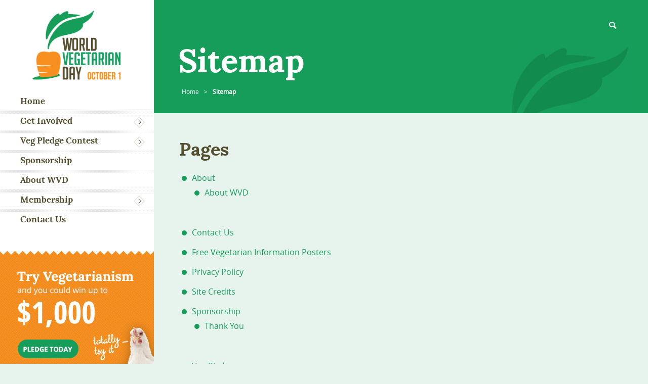

--- FILE ---
content_type: text/html; charset=UTF-8
request_url: https://worldvegetarianday.navs-online.org/sitemap/
body_size: 49241
content:
<!DOCTYPE html>

<html class="no-js" xmlns:fb="http://ogp.me/ns/fb#">

    <head>

        <meta charset="utf-8">
        <meta http-equiv="X-UA-Compatible" content="IE=edge">
        <meta name="viewport" content="width=device-width, initial-scale=1">
        <link rel="icon" href="https://worldvegetarianday.navs-online.org/wp-content/themes/worldvegetarianday/favicon.ico" type="image/x-icon"/>

        <meta name='robots' content='index, follow, max-image-preview:large, max-snippet:-1, max-video-preview:-1' />
	<style>img:is([sizes="auto" i], [sizes^="auto," i]) { contain-intrinsic-size: 3000px 1500px }</style>
	
	<!-- This site is optimized with the Yoast SEO plugin v24.4 - https://yoast.com/wordpress/plugins/seo/ -->
	<title>Sitemap - World Vegetarian Day</title>
	<link rel="canonical" href="https://worldvegetarianday.navs-online.org/sitemap/" />
	<meta property="og:locale" content="en_US" />
	<meta property="og:type" content="article" />
	<meta property="og:title" content="Sitemap - World Vegetarian Day" />
	<meta property="og:url" content="https://worldvegetarianday.navs-online.org/sitemap/" />
	<meta property="og:site_name" content="World Vegetarian Day" />
	<meta property="article:modified_time" content="2016-07-21T10:39:28+00:00" />
	<meta property="og:image" content="https://worldvegetarianday.navs-online.org/wp-content/uploads/sites/3/2016/07/logo-tablet.png" />
	<meta property="og:image:width" content="163" />
	<meta property="og:image:height" content="125" />
	<meta property="og:image:type" content="image/png" />
	<meta name="twitter:card" content="summary_large_image" />
	<script type="application/ld+json" class="yoast-schema-graph">{"@context":"https://schema.org","@graph":[{"@type":"WebPage","@id":"https://worldvegetarianday.navs-online.org/sitemap/","url":"https://worldvegetarianday.navs-online.org/sitemap/","name":"Sitemap - World Vegetarian Day","isPartOf":{"@id":"https://worldvegetarianday.navs-online.org/#website"},"datePublished":"2016-07-14T06:26:38+00:00","dateModified":"2016-07-21T10:39:28+00:00","breadcrumb":{"@id":"https://worldvegetarianday.navs-online.org/sitemap/#breadcrumb"},"inLanguage":"en-US","potentialAction":[{"@type":"ReadAction","target":["https://worldvegetarianday.navs-online.org/sitemap/"]}]},{"@type":"BreadcrumbList","@id":"https://worldvegetarianday.navs-online.org/sitemap/#breadcrumb","itemListElement":[{"@type":"ListItem","position":1,"name":"Home","item":"https://worldvegetarianday.navs-online.org/"},{"@type":"ListItem","position":2,"name":"Sitemap"}]},{"@type":"WebSite","@id":"https://worldvegetarianday.navs-online.org/#website","url":"https://worldvegetarianday.navs-online.org/","name":"World Vegetarian Day","description":"by North American Vegetarian Society","potentialAction":[{"@type":"SearchAction","target":{"@type":"EntryPoint","urlTemplate":"https://worldvegetarianday.navs-online.org/?s={search_term_string}"},"query-input":{"@type":"PropertyValueSpecification","valueRequired":true,"valueName":"search_term_string"}}],"inLanguage":"en-US"}]}</script>
	<!-- / Yoast SEO plugin. -->


<script type="text/javascript" id="wpp-js" src="https://worldvegetarianday.navs-online.org/wp-content/plugins/wordpress-popular-posts/assets/js/wpp.min.js?ver=7.2.0" data-sampling="0" data-sampling-rate="100" data-api-url="https://worldvegetarianday.navs-online.org/wp-json/wordpress-popular-posts" data-post-id="95" data-token="531698602c" data-lang="0" data-debug="0"></script>
<script type="text/javascript">
/* <![CDATA[ */
window._wpemojiSettings = {"baseUrl":"https:\/\/s.w.org\/images\/core\/emoji\/15.0.3\/72x72\/","ext":".png","svgUrl":"https:\/\/s.w.org\/images\/core\/emoji\/15.0.3\/svg\/","svgExt":".svg","source":{"concatemoji":"https:\/\/worldvegetarianday.navs-online.org\/wp-includes\/js\/wp-emoji-release.min.js?ver=6.7.4"}};
/*! This file is auto-generated */
!function(i,n){var o,s,e;function c(e){try{var t={supportTests:e,timestamp:(new Date).valueOf()};sessionStorage.setItem(o,JSON.stringify(t))}catch(e){}}function p(e,t,n){e.clearRect(0,0,e.canvas.width,e.canvas.height),e.fillText(t,0,0);var t=new Uint32Array(e.getImageData(0,0,e.canvas.width,e.canvas.height).data),r=(e.clearRect(0,0,e.canvas.width,e.canvas.height),e.fillText(n,0,0),new Uint32Array(e.getImageData(0,0,e.canvas.width,e.canvas.height).data));return t.every(function(e,t){return e===r[t]})}function u(e,t,n){switch(t){case"flag":return n(e,"\ud83c\udff3\ufe0f\u200d\u26a7\ufe0f","\ud83c\udff3\ufe0f\u200b\u26a7\ufe0f")?!1:!n(e,"\ud83c\uddfa\ud83c\uddf3","\ud83c\uddfa\u200b\ud83c\uddf3")&&!n(e,"\ud83c\udff4\udb40\udc67\udb40\udc62\udb40\udc65\udb40\udc6e\udb40\udc67\udb40\udc7f","\ud83c\udff4\u200b\udb40\udc67\u200b\udb40\udc62\u200b\udb40\udc65\u200b\udb40\udc6e\u200b\udb40\udc67\u200b\udb40\udc7f");case"emoji":return!n(e,"\ud83d\udc26\u200d\u2b1b","\ud83d\udc26\u200b\u2b1b")}return!1}function f(e,t,n){var r="undefined"!=typeof WorkerGlobalScope&&self instanceof WorkerGlobalScope?new OffscreenCanvas(300,150):i.createElement("canvas"),a=r.getContext("2d",{willReadFrequently:!0}),o=(a.textBaseline="top",a.font="600 32px Arial",{});return e.forEach(function(e){o[e]=t(a,e,n)}),o}function t(e){var t=i.createElement("script");t.src=e,t.defer=!0,i.head.appendChild(t)}"undefined"!=typeof Promise&&(o="wpEmojiSettingsSupports",s=["flag","emoji"],n.supports={everything:!0,everythingExceptFlag:!0},e=new Promise(function(e){i.addEventListener("DOMContentLoaded",e,{once:!0})}),new Promise(function(t){var n=function(){try{var e=JSON.parse(sessionStorage.getItem(o));if("object"==typeof e&&"number"==typeof e.timestamp&&(new Date).valueOf()<e.timestamp+604800&&"object"==typeof e.supportTests)return e.supportTests}catch(e){}return null}();if(!n){if("undefined"!=typeof Worker&&"undefined"!=typeof OffscreenCanvas&&"undefined"!=typeof URL&&URL.createObjectURL&&"undefined"!=typeof Blob)try{var e="postMessage("+f.toString()+"("+[JSON.stringify(s),u.toString(),p.toString()].join(",")+"));",r=new Blob([e],{type:"text/javascript"}),a=new Worker(URL.createObjectURL(r),{name:"wpTestEmojiSupports"});return void(a.onmessage=function(e){c(n=e.data),a.terminate(),t(n)})}catch(e){}c(n=f(s,u,p))}t(n)}).then(function(e){for(var t in e)n.supports[t]=e[t],n.supports.everything=n.supports.everything&&n.supports[t],"flag"!==t&&(n.supports.everythingExceptFlag=n.supports.everythingExceptFlag&&n.supports[t]);n.supports.everythingExceptFlag=n.supports.everythingExceptFlag&&!n.supports.flag,n.DOMReady=!1,n.readyCallback=function(){n.DOMReady=!0}}).then(function(){return e}).then(function(){var e;n.supports.everything||(n.readyCallback(),(e=n.source||{}).concatemoji?t(e.concatemoji):e.wpemoji&&e.twemoji&&(t(e.twemoji),t(e.wpemoji)))}))}((window,document),window._wpemojiSettings);
/* ]]> */
</script>
<link rel='stylesheet' id='validate-engine-css-css' href='https://worldvegetarianday.navs-online.org/wp-content/plugins/wysija-newsletters/css/validationEngine.jquery.css?ver=2.13' type='text/css' media='all' />
<style id='wp-emoji-styles-inline-css' type='text/css'>

	img.wp-smiley, img.emoji {
		display: inline !important;
		border: none !important;
		box-shadow: none !important;
		height: 1em !important;
		width: 1em !important;
		margin: 0 0.07em !important;
		vertical-align: -0.1em !important;
		background: none !important;
		padding: 0 !important;
	}
</style>
<link rel='stylesheet' id='wp-block-library-css' href='https://worldvegetarianday.navs-online.org/wp-includes/css/dist/block-library/style.min.css?ver=6.7.4' type='text/css' media='all' />
<style id='classic-theme-styles-inline-css' type='text/css'>
/*! This file is auto-generated */
.wp-block-button__link{color:#fff;background-color:#32373c;border-radius:9999px;box-shadow:none;text-decoration:none;padding:calc(.667em + 2px) calc(1.333em + 2px);font-size:1.125em}.wp-block-file__button{background:#32373c;color:#fff;text-decoration:none}
</style>
<style id='global-styles-inline-css' type='text/css'>
:root{--wp--preset--aspect-ratio--square: 1;--wp--preset--aspect-ratio--4-3: 4/3;--wp--preset--aspect-ratio--3-4: 3/4;--wp--preset--aspect-ratio--3-2: 3/2;--wp--preset--aspect-ratio--2-3: 2/3;--wp--preset--aspect-ratio--16-9: 16/9;--wp--preset--aspect-ratio--9-16: 9/16;--wp--preset--color--black: #000000;--wp--preset--color--cyan-bluish-gray: #abb8c3;--wp--preset--color--white: #ffffff;--wp--preset--color--pale-pink: #f78da7;--wp--preset--color--vivid-red: #cf2e2e;--wp--preset--color--luminous-vivid-orange: #ff6900;--wp--preset--color--luminous-vivid-amber: #fcb900;--wp--preset--color--light-green-cyan: #7bdcb5;--wp--preset--color--vivid-green-cyan: #00d084;--wp--preset--color--pale-cyan-blue: #8ed1fc;--wp--preset--color--vivid-cyan-blue: #0693e3;--wp--preset--color--vivid-purple: #9b51e0;--wp--preset--gradient--vivid-cyan-blue-to-vivid-purple: linear-gradient(135deg,rgba(6,147,227,1) 0%,rgb(155,81,224) 100%);--wp--preset--gradient--light-green-cyan-to-vivid-green-cyan: linear-gradient(135deg,rgb(122,220,180) 0%,rgb(0,208,130) 100%);--wp--preset--gradient--luminous-vivid-amber-to-luminous-vivid-orange: linear-gradient(135deg,rgba(252,185,0,1) 0%,rgba(255,105,0,1) 100%);--wp--preset--gradient--luminous-vivid-orange-to-vivid-red: linear-gradient(135deg,rgba(255,105,0,1) 0%,rgb(207,46,46) 100%);--wp--preset--gradient--very-light-gray-to-cyan-bluish-gray: linear-gradient(135deg,rgb(238,238,238) 0%,rgb(169,184,195) 100%);--wp--preset--gradient--cool-to-warm-spectrum: linear-gradient(135deg,rgb(74,234,220) 0%,rgb(151,120,209) 20%,rgb(207,42,186) 40%,rgb(238,44,130) 60%,rgb(251,105,98) 80%,rgb(254,248,76) 100%);--wp--preset--gradient--blush-light-purple: linear-gradient(135deg,rgb(255,206,236) 0%,rgb(152,150,240) 100%);--wp--preset--gradient--blush-bordeaux: linear-gradient(135deg,rgb(254,205,165) 0%,rgb(254,45,45) 50%,rgb(107,0,62) 100%);--wp--preset--gradient--luminous-dusk: linear-gradient(135deg,rgb(255,203,112) 0%,rgb(199,81,192) 50%,rgb(65,88,208) 100%);--wp--preset--gradient--pale-ocean: linear-gradient(135deg,rgb(255,245,203) 0%,rgb(182,227,212) 50%,rgb(51,167,181) 100%);--wp--preset--gradient--electric-grass: linear-gradient(135deg,rgb(202,248,128) 0%,rgb(113,206,126) 100%);--wp--preset--gradient--midnight: linear-gradient(135deg,rgb(2,3,129) 0%,rgb(40,116,252) 100%);--wp--preset--font-size--small: 13px;--wp--preset--font-size--medium: 20px;--wp--preset--font-size--large: 36px;--wp--preset--font-size--x-large: 42px;--wp--preset--spacing--20: 0.44rem;--wp--preset--spacing--30: 0.67rem;--wp--preset--spacing--40: 1rem;--wp--preset--spacing--50: 1.5rem;--wp--preset--spacing--60: 2.25rem;--wp--preset--spacing--70: 3.38rem;--wp--preset--spacing--80: 5.06rem;--wp--preset--shadow--natural: 6px 6px 9px rgba(0, 0, 0, 0.2);--wp--preset--shadow--deep: 12px 12px 50px rgba(0, 0, 0, 0.4);--wp--preset--shadow--sharp: 6px 6px 0px rgba(0, 0, 0, 0.2);--wp--preset--shadow--outlined: 6px 6px 0px -3px rgba(255, 255, 255, 1), 6px 6px rgba(0, 0, 0, 1);--wp--preset--shadow--crisp: 6px 6px 0px rgba(0, 0, 0, 1);}:where(.is-layout-flex){gap: 0.5em;}:where(.is-layout-grid){gap: 0.5em;}body .is-layout-flex{display: flex;}.is-layout-flex{flex-wrap: wrap;align-items: center;}.is-layout-flex > :is(*, div){margin: 0;}body .is-layout-grid{display: grid;}.is-layout-grid > :is(*, div){margin: 0;}:where(.wp-block-columns.is-layout-flex){gap: 2em;}:where(.wp-block-columns.is-layout-grid){gap: 2em;}:where(.wp-block-post-template.is-layout-flex){gap: 1.25em;}:where(.wp-block-post-template.is-layout-grid){gap: 1.25em;}.has-black-color{color: var(--wp--preset--color--black) !important;}.has-cyan-bluish-gray-color{color: var(--wp--preset--color--cyan-bluish-gray) !important;}.has-white-color{color: var(--wp--preset--color--white) !important;}.has-pale-pink-color{color: var(--wp--preset--color--pale-pink) !important;}.has-vivid-red-color{color: var(--wp--preset--color--vivid-red) !important;}.has-luminous-vivid-orange-color{color: var(--wp--preset--color--luminous-vivid-orange) !important;}.has-luminous-vivid-amber-color{color: var(--wp--preset--color--luminous-vivid-amber) !important;}.has-light-green-cyan-color{color: var(--wp--preset--color--light-green-cyan) !important;}.has-vivid-green-cyan-color{color: var(--wp--preset--color--vivid-green-cyan) !important;}.has-pale-cyan-blue-color{color: var(--wp--preset--color--pale-cyan-blue) !important;}.has-vivid-cyan-blue-color{color: var(--wp--preset--color--vivid-cyan-blue) !important;}.has-vivid-purple-color{color: var(--wp--preset--color--vivid-purple) !important;}.has-black-background-color{background-color: var(--wp--preset--color--black) !important;}.has-cyan-bluish-gray-background-color{background-color: var(--wp--preset--color--cyan-bluish-gray) !important;}.has-white-background-color{background-color: var(--wp--preset--color--white) !important;}.has-pale-pink-background-color{background-color: var(--wp--preset--color--pale-pink) !important;}.has-vivid-red-background-color{background-color: var(--wp--preset--color--vivid-red) !important;}.has-luminous-vivid-orange-background-color{background-color: var(--wp--preset--color--luminous-vivid-orange) !important;}.has-luminous-vivid-amber-background-color{background-color: var(--wp--preset--color--luminous-vivid-amber) !important;}.has-light-green-cyan-background-color{background-color: var(--wp--preset--color--light-green-cyan) !important;}.has-vivid-green-cyan-background-color{background-color: var(--wp--preset--color--vivid-green-cyan) !important;}.has-pale-cyan-blue-background-color{background-color: var(--wp--preset--color--pale-cyan-blue) !important;}.has-vivid-cyan-blue-background-color{background-color: var(--wp--preset--color--vivid-cyan-blue) !important;}.has-vivid-purple-background-color{background-color: var(--wp--preset--color--vivid-purple) !important;}.has-black-border-color{border-color: var(--wp--preset--color--black) !important;}.has-cyan-bluish-gray-border-color{border-color: var(--wp--preset--color--cyan-bluish-gray) !important;}.has-white-border-color{border-color: var(--wp--preset--color--white) !important;}.has-pale-pink-border-color{border-color: var(--wp--preset--color--pale-pink) !important;}.has-vivid-red-border-color{border-color: var(--wp--preset--color--vivid-red) !important;}.has-luminous-vivid-orange-border-color{border-color: var(--wp--preset--color--luminous-vivid-orange) !important;}.has-luminous-vivid-amber-border-color{border-color: var(--wp--preset--color--luminous-vivid-amber) !important;}.has-light-green-cyan-border-color{border-color: var(--wp--preset--color--light-green-cyan) !important;}.has-vivid-green-cyan-border-color{border-color: var(--wp--preset--color--vivid-green-cyan) !important;}.has-pale-cyan-blue-border-color{border-color: var(--wp--preset--color--pale-cyan-blue) !important;}.has-vivid-cyan-blue-border-color{border-color: var(--wp--preset--color--vivid-cyan-blue) !important;}.has-vivid-purple-border-color{border-color: var(--wp--preset--color--vivid-purple) !important;}.has-vivid-cyan-blue-to-vivid-purple-gradient-background{background: var(--wp--preset--gradient--vivid-cyan-blue-to-vivid-purple) !important;}.has-light-green-cyan-to-vivid-green-cyan-gradient-background{background: var(--wp--preset--gradient--light-green-cyan-to-vivid-green-cyan) !important;}.has-luminous-vivid-amber-to-luminous-vivid-orange-gradient-background{background: var(--wp--preset--gradient--luminous-vivid-amber-to-luminous-vivid-orange) !important;}.has-luminous-vivid-orange-to-vivid-red-gradient-background{background: var(--wp--preset--gradient--luminous-vivid-orange-to-vivid-red) !important;}.has-very-light-gray-to-cyan-bluish-gray-gradient-background{background: var(--wp--preset--gradient--very-light-gray-to-cyan-bluish-gray) !important;}.has-cool-to-warm-spectrum-gradient-background{background: var(--wp--preset--gradient--cool-to-warm-spectrum) !important;}.has-blush-light-purple-gradient-background{background: var(--wp--preset--gradient--blush-light-purple) !important;}.has-blush-bordeaux-gradient-background{background: var(--wp--preset--gradient--blush-bordeaux) !important;}.has-luminous-dusk-gradient-background{background: var(--wp--preset--gradient--luminous-dusk) !important;}.has-pale-ocean-gradient-background{background: var(--wp--preset--gradient--pale-ocean) !important;}.has-electric-grass-gradient-background{background: var(--wp--preset--gradient--electric-grass) !important;}.has-midnight-gradient-background{background: var(--wp--preset--gradient--midnight) !important;}.has-small-font-size{font-size: var(--wp--preset--font-size--small) !important;}.has-medium-font-size{font-size: var(--wp--preset--font-size--medium) !important;}.has-large-font-size{font-size: var(--wp--preset--font-size--large) !important;}.has-x-large-font-size{font-size: var(--wp--preset--font-size--x-large) !important;}
:where(.wp-block-post-template.is-layout-flex){gap: 1.25em;}:where(.wp-block-post-template.is-layout-grid){gap: 1.25em;}
:where(.wp-block-columns.is-layout-flex){gap: 2em;}:where(.wp-block-columns.is-layout-grid){gap: 2em;}
:root :where(.wp-block-pullquote){font-size: 1.5em;line-height: 1.6;}
</style>
<link rel='stylesheet' id='contact-form-7-css' href='https://worldvegetarianday.navs-online.org/wp-content/plugins/contact-form-7/includes/css/styles.css?ver=6.0.3' type='text/css' media='all' />
<link rel='stylesheet' id='cf7msm_styles-css' href='https://worldvegetarianday.navs-online.org/wp-content/plugins/contact-form-7-multi-step-module/resources/cf7msm.css?ver=4.4.2' type='text/css' media='all' />
<link rel='stylesheet' id='wordpress-popular-posts-css-css' href='https://worldvegetarianday.navs-online.org/wp-content/plugins/wordpress-popular-posts/assets/css/wpp.css?ver=7.2.0' type='text/css' media='all' />
<link rel='stylesheet' id='normalize-css' href='https://worldvegetarianday.navs-online.org/wp-content/themes/worldvegetarianday/assets/css/normalize.css?ver=1582921513' type='text/css' media='all' />
<link rel='stylesheet' id='site_main-css' href='https://worldvegetarianday.navs-online.org/wp-content/themes/worldvegetarianday/assets/css/main.css?ver=1582921513' type='text/css' media='all' />
<!--[if IE]>
<link rel='stylesheet' id='site_ie-css' href='https://worldvegetarianday.navs-online.org/wp-content/themes/worldvegetarianday/assets/css/ie.css?ver=1582921513' type='text/css' media='all' />
<![endif]-->
<link rel='stylesheet' id='wp-pagenavi-css' href='https://worldvegetarianday.navs-online.org/wp-content/plugins/wp-pagenavi/pagenavi-css.css?ver=2.70' type='text/css' media='all' />
<link rel='stylesheet' id='tablepress-default-css' href='https://worldvegetarianday.navs-online.org/wp-content/plugins/tablepress/css/build/default.css?ver=3.0.3' type='text/css' media='all' />
<script type="text/javascript" src="https://worldvegetarianday.navs-online.org/wp-includes/js/jquery/jquery.min.js?ver=3.7.1" id="jquery-core-js"></script>
<script type="text/javascript" src="https://worldvegetarianday.navs-online.org/wp-includes/js/jquery/jquery-migrate.min.js?ver=3.4.1" id="jquery-migrate-js"></script>
<script type="text/javascript" src="https://worldvegetarianday.navs-online.org/wp-content/themes/worldvegetarianday/assets/js/vendor/modernizr.min.js?ver=2.8.2" id="modernizr-js"></script>
<link rel="https://api.w.org/" href="https://worldvegetarianday.navs-online.org/wp-json/" /><link rel="alternate" title="JSON" type="application/json" href="https://worldvegetarianday.navs-online.org/wp-json/wp/v2/pages/95" /><link rel='shortlink' href='https://worldvegetarianday.navs-online.org/?p=95' />
<link rel="alternate" title="oEmbed (JSON)" type="application/json+oembed" href="https://worldvegetarianday.navs-online.org/wp-json/oembed/1.0/embed?url=https%3A%2F%2Fworldvegetarianday.navs-online.org%2Fsitemap%2F" />
<link rel="alternate" title="oEmbed (XML)" type="text/xml+oembed" href="https://worldvegetarianday.navs-online.org/wp-json/oembed/1.0/embed?url=https%3A%2F%2Fworldvegetarianday.navs-online.org%2Fsitemap%2F&#038;format=xml" />
<script type="text/javascript">var ajaxurl = "https://worldvegetarianday.navs-online.org/wp-admin/admin-ajax.php";</script>            <style id="wpp-loading-animation-styles">@-webkit-keyframes bgslide{from{background-position-x:0}to{background-position-x:-200%}}@keyframes bgslide{from{background-position-x:0}to{background-position-x:-200%}}.wpp-widget-block-placeholder,.wpp-shortcode-placeholder{margin:0 auto;width:60px;height:3px;background:#dd3737;background:linear-gradient(90deg,#dd3737 0%,#571313 10%,#dd3737 100%);background-size:200% auto;border-radius:3px;-webkit-animation:bgslide 1s infinite linear;animation:bgslide 1s infinite linear}</style>
            <style type="text/css">.recentcomments a{display:inline !important;padding:0 !important;margin:0 !important;}</style>		<style type="text/css" id="wp-custom-css">
			.newsletter-section input[type=text]{
	outline:none;
}		</style>
		<noscript><style id="rocket-lazyload-nojs-css">.rll-youtube-player, [data-lazy-src]{display:none !important;}</style></noscript>
        <script>

          (function(i,s,o,g,r,a,m){i['GoogleAnalyticsObject']=r;i[r]=i[r]||function(){
          (i[r].q=i[r].q||[]).push(arguments)},i[r].l=1*new Date();a=s.createElement(o),
          m=s.getElementsByTagName(o)[0];a.async=1;a.src=g;m.parentNode.insertBefore(a,m)
          })(window,document,'script','https://www.google-analytics.com/analytics.js','ga');

          ga('create', 'UA-9153070-3', 'auto');
          ga('send', 'pageview');

        </script>

    </head>

    <body data-rsssl=1 class="page-template-default page page-id-95">


        <!--[if lt IE 7]>

            <p class="chromeframe">You are using an <strong>outdated</strong> browser. Please <a href="http://browsehappy.com/">upgrade your browser</a> or <a href="http://www.google.com/chromeframe/?redirect=true">activate Google Chrome Frame</a> to improve your experience.</p>

        <![endif]-->


    <div class="sidebar-wrap">

        <div class="sidebar-wrap-cont">

			<aside class="page-sidebar">

    <a href="https://worldvegetarianday.navs-online.org/" class="sidebar-logo"><img src="https://worldvegetarianday.navs-online.org/wp-content/themes/worldvegetarianday/assets/img/logo.png" alt="World Vegetarian Day" /></a>
    
    <nav class="sidebar-nav"><ul class="nav-secondary"><li id="menu-item-71" class="menu-item menu-item-type-custom menu-item-object-custom menu-item-home menu-item-71"><a href="https://worldvegetarianday.navs-online.org/">Home</a></li>
<li id="menu-item-334" class="menu-item menu-item-type-custom menu-item-object-custom menu-item-has-children menu-item-334"><a href="https://worldvegetarianday.navs-online.org/get-involved/what-you-can-do/">Get Involved</a>
<ul class="submenu">
	<li id="menu-item-84" class="menu-item menu-item-type-post_type menu-item-object-page menu-item-has-children menu-item-84"><a href="https://worldvegetarianday.navs-online.org/what-you-can-do/">What You Can Do</a>
	<ul class="submenu">
		<li id="menu-item-443" class="menu-item menu-item-type-post_type menu-item-object-page menu-item-443"><a href="https://worldvegetarianday.navs-online.org/what-you-can-do/veg-day-challenge/">Veg Day Challenge</a></li>
		<li id="menu-item-455" class="menu-item menu-item-type-post_type menu-item-object-page menu-item-455"><a href="https://worldvegetarianday.navs-online.org/what-you-can-do/veg-day-workplace/">Veg Day in the Workplace</a></li>
	</ul>
</li>
	<li id="menu-item-361" class="menu-item menu-item-type-post_type menu-item-object-page menu-item-361"><a href="https://worldvegetarianday.navs-online.org/what-you-can-do/4-step-plan/">4 Step Plan</a></li>
	<li id="menu-item-200" class="menu-item menu-item-type-custom menu-item-object-custom menu-item-200"><a target="_blank" href="http://navs-online.org/product-category/outreach-materials/">Outreach Materials</a></li>
	<li id="menu-item-82" class="menu-item menu-item-type-post_type menu-item-object-page menu-item-82"><a href="https://worldvegetarianday.navs-online.org/what-you-can-do/share-your-activity/">Share Your Activity</a></li>
	<li id="menu-item-83" class="menu-item menu-item-type-post_type menu-item-object-page menu-item-83"><a href="https://worldvegetarianday.navs-online.org/what-you-can-do/vegetarian-pledge-ads/">Vegetarian Pledge Ads</a></li>
	<li id="menu-item-80" class="menu-item menu-item-type-post_type menu-item-object-page menu-item-80"><a href="https://worldvegetarianday.navs-online.org/what-you-can-do/non-vegetarians-welcome/">Non-Vegetarians Welcome</a></li>
	<li id="menu-item-75" class="menu-item menu-item-type-post_type menu-item-object-page menu-item-75"><a href="https://worldvegetarianday.navs-online.org/what-you-can-do/donate/">Donate</a></li>
</ul>
</li>
<li id="menu-item-748" class="menu-item menu-item-type-post_type menu-item-object-page menu-item-has-children menu-item-748"><a href="https://worldvegetarianday.navs-online.org/veg-pledge-contest-2020/">Veg Pledge Contest</a>
<ul class="submenu">
	<li id="menu-item-87" class="menu-item menu-item-type-post_type menu-item-object-page menu-item-87"><a href="https://worldvegetarianday.navs-online.org/veg-pledge/past-contest-winners/">Past Contest Winners</a></li>
</ul>
</li>
<li id="menu-item-73" class="menu-item menu-item-type-post_type menu-item-object-page menu-item-73"><a href="https://worldvegetarianday.navs-online.org/sponsorship/">Sponsorship</a></li>
<li id="menu-item-638" class="menu-item menu-item-type-post_type menu-item-object-page menu-item-638"><a href="https://worldvegetarianday.navs-online.org/about/about-wvd/">About WVD</a></li>
<li id="menu-item-201" class="menu-item menu-item-type-custom menu-item-object-custom menu-item-has-children menu-item-201"><a target="_blank" href="http://navs-online.org/product/membership/">Membership</a>
<ul class="submenu">
	<li id="menu-item-203" class="menu-item menu-item-type-custom menu-item-object-custom menu-item-203"><a target="_blank" href="http://navs-online.org/product/membership/">Join/Renew</a></li>
	<li id="menu-item-365" class="menu-item menu-item-type-custom menu-item-object-custom menu-item-365"><a target="_blank" href="http://navs-online.org/membership/videos/">Member Video Gallery</a></li>
</ul>
</li>
<li id="menu-item-74" class="menu-item menu-item-type-post_type menu-item-object-page menu-item-74"><a href="https://worldvegetarianday.navs-online.org/contact-us/">Contact Us</a></li>
</ul></nav>  
       
    
	
    <div class="fixed-sidebar" style="background: url(https://worldvegetarianday.navs-online.org/wp-content/themes/worldvegetarianday/assets/img/mobile-advertisement.jpg);"> 

        <a href="https://worldvegetarianday.navs-online.org/veg-pledge/enter-the-contest"></a>

    </div><!-- fixed sidebar  end -->

 

</aside>


        </div><!-- fixed wrap cont  end -->

    </div><!-- fixed wrap  end -->


    <div class="wrapper">

        <header class="page-header">

			<a href="https://worldvegetarianday.navs-online.org/" class="logo"></a>

            <nav class="mainmenu">

                <button class="menu-btn" name="menu-btn" value="menu"> MENU</button>


	            <ul class="nav-primary"><li id="menu-item-50" class="menu-item menu-item-type-custom menu-item-object-custom menu-item-home menu-item-50"><a href="https://worldvegetarianday.navs-online.org/">Home</a></li>
<li id="menu-item-506" class="menu-item menu-item-type-post_type menu-item-object-page menu-item-has-children menu-item-506"><a href="https://worldvegetarianday.navs-online.org/what-you-can-do/">Get Involved</a>
<ul class="sub-menu">
	<li id="menu-item-64" class="menu-item menu-item-type-post_type menu-item-object-page menu-item-has-children menu-item-64"><a href="https://worldvegetarianday.navs-online.org/what-you-can-do/">What You Can Do</a>
	<ul class="sub-menu">
		<li id="menu-item-442" class="menu-item menu-item-type-post_type menu-item-object-page menu-item-442"><a href="https://worldvegetarianday.navs-online.org/what-you-can-do/veg-day-challenge/">Veg Day Challenge</a></li>
		<li id="menu-item-456" class="menu-item menu-item-type-post_type menu-item-object-page menu-item-456"><a href="https://worldvegetarianday.navs-online.org/what-you-can-do/veg-day-workplace/">Veg Day in the Workplace</a></li>
	</ul>
</li>
</ul>
</li>
<li id="menu-item-376" class="menu-item menu-item-type-post_type menu-item-object-page menu-item-376"><a href="https://worldvegetarianday.navs-online.org/what-you-can-do/4-step-plan/">4 Step Plan</a></li>
<li id="menu-item-196" class="menu-item menu-item-type-custom menu-item-object-custom menu-item-196"><a href="http://navs-online.org/product-category/outreach-materials/">Outreach Materials</a></li>
<li id="menu-item-62" class="menu-item menu-item-type-post_type menu-item-object-page menu-item-62"><a href="https://worldvegetarianday.navs-online.org/what-you-can-do/share-your-activity/">Share Your Activity</a></li>
<li id="menu-item-63" class="menu-item menu-item-type-post_type menu-item-object-page menu-item-63"><a href="https://worldvegetarianday.navs-online.org/what-you-can-do/vegetarian-pledge-ads/">Vegetarian Pledge Ads</a></li>
<li id="menu-item-60" class="menu-item menu-item-type-post_type menu-item-object-page menu-item-60"><a href="https://worldvegetarianday.navs-online.org/what-you-can-do/non-vegetarians-welcome/">Non-Vegetarians Welcome</a></li>
<li id="menu-item-257" class="menu-item menu-item-type-post_type menu-item-object-page menu-item-257"><a href="https://worldvegetarianday.navs-online.org/what-you-can-do/donate/">Donate</a></li>
<li id="menu-item-747" class="menu-item menu-item-type-post_type menu-item-object-page menu-item-has-children menu-item-747"><a href="https://worldvegetarianday.navs-online.org/veg-pledge-contest-2020/">Veg Pledge Contest</a>
<ul class="sub-menu">
	<li id="menu-item-67" class="menu-item menu-item-type-post_type menu-item-object-page menu-item-67"><a href="https://worldvegetarianday.navs-online.org/veg-pledge/past-contest-winners/">Past Contest Winners</a></li>
</ul>
</li>
<li id="menu-item-52" class="menu-item menu-item-type-post_type menu-item-object-page menu-item-52"><a href="https://worldvegetarianday.navs-online.org/sponsorship/">Sponsorship</a></li>
<li id="menu-item-51" class="menu-item menu-item-type-post_type menu-item-object-page menu-item-has-children menu-item-51"><a href="https://worldvegetarianday.navs-online.org/about/">About</a>
<ul class="sub-menu">
	<li id="menu-item-57" class="menu-item menu-item-type-post_type menu-item-object-page menu-item-57"><a href="https://worldvegetarianday.navs-online.org/about/about-wvd/">About WVD</a></li>
</ul>
</li>
<li id="menu-item-197" class="menu-item menu-item-type-custom menu-item-object-custom menu-item-has-children menu-item-197"><a href="http://navs-online.org/product/membership/">Membership</a>
<ul class="sub-menu">
	<li id="menu-item-198" class="menu-item menu-item-type-custom menu-item-object-custom menu-item-198"><a href="http://navs-online.org/product/membership/">Join or Renew</a></li>
	<li id="menu-item-199" class="menu-item menu-item-type-custom menu-item-object-custom menu-item-199"><a target="_blank" href="http://navs-online.org/membership/videos/">Member Video Gallery</a></li>
</ul>
</li>
<li id="menu-item-53" class="menu-item menu-item-type-post_type menu-item-object-page menu-item-53"><a href="https://worldvegetarianday.navs-online.org/contact-us/">Contact Us</a></li>
</ul>
            </nav>


            <div class="searchbox">

	            <button class="icon-search-btn"> </button>

                <form method="get" id="search" action="/" class="searchbox--form">

                    <input type="text" name="s"
                        class="searchbox--text"
                        value="Search"
                        onFocus="if (this.value == 'Search') {this.value = '';}"
                        onBlur="if (this.value == '') {this.value = 'Search';}"
                    />

                    <input type="submit" value="GO" class="searchbox--submit" name="searchbox-submit" />

                </form>

            </div><!-- searchbox end -->

        </header><!-- header end -->

		
        <div class="advertisement">
			<a href="https://worldvegetarianday.navs-online.org/veg-pledge/enter-the-contest">
				<picture>
				  <source srcset="https://worldvegetarianday.navs-online.org/wp-content/uploads/sites/3/2016/07/tablet-advertisement.jpg" media="(max-width: 1024px)">
				  <source srcset="https://worldvegetarianday.navs-online.org/wp-content/uploads/sites/3/2016/07/small-advertisement.jpg" media="(max-width: 768px)">
				  <img srcset="https://worldvegetarianday.navs-online.org/wp-content/uploads/sites/3/2016/07/small-advertisement.jpg" class="img-responsive" alt="">
				</picture>
			</a>

		</div>

<div class="masthead masthead--title">

    <div class="masthead__search">

        <button class="icon-search-btn icon-magnifying-glass"> </button>

        <form method="get" id="search" action="/" class="searchbox--form">

            <input type="text" name="s"
                class="searchbox--text"
                value="Search" 
                onFocus="if (this.value == 'Search') {this.value = '';}"
                onBlur="if (this.value == '') {this.value = 'Search';}"
            />

            <input type="submit" value="GO" class="searchbox--submit" name="searchbox-submit" />

        </form>

    </div><!-- masthead search end -->

	<h1> Sitemap </h1>

	<div class="breadcrumbs"><span><span><a href="https://worldvegetarianday.navs-online.org/">Home</a></span> &gt; <span class="breadcrumb_last" aria-current="page"><strong>Sitemap</strong></span></span></div>
</div>

<main class="page-content clearfix">

    
        <div id="wp-realtime-sitemap-pages"><h3>Pages</h3><ul><li class="page_item page-item-15 page_item_has_children"><a href="https://worldvegetarianday.navs-online.org/about/">About</a>
<ul class='children'>
	<li class="page_item page-item-42"><a href="https://worldvegetarianday.navs-online.org/about/about-wvd/">About WVD</a></li>
</ul>
</li>
<li class="page_item page-item-19"><a href="https://worldvegetarianday.navs-online.org/contact-us/">Contact Us</a></li>
<li class="page_item page-item-336"><a href="https://worldvegetarianday.navs-online.org/poster-information/">Free Vegetarian Information Posters</a></li>
<li class="page_item page-item-97"><a href="https://worldvegetarianday.navs-online.org/privacy-policy/">Privacy Policy</a></li>
<li class="page_item page-item-93"><a href="https://worldvegetarianday.navs-online.org/site-credits/">Site Credits</a></li>
<li class="page_item page-item-12 page_item_has_children"><a href="https://worldvegetarianday.navs-online.org/sponsorship/">Sponsorship</a>
<ul class='children'>
	<li class="page_item page-item-509"><a href="https://worldvegetarianday.navs-online.org/sponsorship/thank-you/">Thank You</a></li>
</ul>
</li>
<li class="page_item page-item-9 page_item_has_children"><a href="https://worldvegetarianday.navs-online.org/veg-pledge/">Veg Pledge</a>
<ul class='children'>
	<li class="page_item page-item-35"><a href="https://worldvegetarianday.navs-online.org/veg-pledge/enter-the-contest/">Enter the Contest</a></li>
	<li class="page_item page-item-214"><a href="https://worldvegetarianday.navs-online.org/veg-pledge/order-pledge-cards/">Order Veg Pledge Cards</a></li>
	<li class="page_item page-item-39"><a href="https://worldvegetarianday.navs-online.org/veg-pledge/past-contest-winners/">Past Contest Winners</a></li>
</ul>
</li>
<li class="page_item page-item-742"><a href="https://worldvegetarianday.navs-online.org/veg-pledge-contest-2020/">Veg Pledge</a></li>
<li class="page_item page-item-22 page_item_has_children"><a href="https://worldvegetarianday.navs-online.org/what-you-can-do/">What You Can Do</a>
<ul class='children'>
	<li class="page_item page-item-339"><a href="https://worldvegetarianday.navs-online.org/what-you-can-do/4-step-plan/">4 Step Plan</a></li>
	<li class="page_item page-item-13"><a href="https://worldvegetarianday.navs-online.org/what-you-can-do/donate/">Donate</a></li>
	<li class="page_item page-item-23"><a href="https://worldvegetarianday.navs-online.org/what-you-can-do/free-posters/">Free Posters</a></li>
	<li class="page_item page-item-31"><a href="https://worldvegetarianday.navs-online.org/what-you-can-do/non-vegetarians-welcome/">Non-Vegetarians Welcome</a></li>
	<li class="page_item page-item-27"><a href="https://worldvegetarianday.navs-online.org/what-you-can-do/share-your-activity/">Share Your Activity</a></li>
	<li class="page_item page-item-440"><a href="https://worldvegetarianday.navs-online.org/what-you-can-do/veg-day-challenge/">Veg Day Challenge</a></li>
	<li class="page_item page-item-452"><a href="https://worldvegetarianday.navs-online.org/what-you-can-do/veg-day-workplace/">Veg Day in the Workplace</a></li>
	<li class="page_item page-item-30"><a href="https://worldvegetarianday.navs-online.org/what-you-can-do/vegetarian-pledge-ads/">Vegetarian Pledge Ads</a></li>
</ul>
</li>
</ul></div>

    

	<div class="additional-content">

		
    </div>

</main><!-- page content end -->

		</div><!-- wrapper end -->


	    <footer class="page-footer">

	        <div class="newsletter-section">

				<div class="newsletter-section__wrap clearfix">
                    <h3>Sign Up For Our Free Newsletter</h3>
                    <script type="text/javascript" src="https://navs-online.org/wp-content/plugins/wysija-newsletters/js/validate/languages/jquery.validationEngine-en.js?ver=2.7.5"></script>
					<script type="text/javascript" src="https://navs-online.org/wp-content/plugins/wysija-newsletters/js/validate/jquery.validationEngine.js?ver=2.7.5"></script>
                    <script type="text/javascript">
                    var wysijaAJAX = {"action":"wysija_ajax","controller":"subscribers","ajaxurl":"https://navs-online.org/wp-admin/admin-ajax.php","loadingTrans":"Loading..."};
                    </script>
                    <script type="text/javascript" src="https://navs-online.org/wp-content/plugins/wysija-newsletters/js/front-subscribers.js?ver=2.7.5"></script>
                    <div class="widget_wysija_cont html_wysija">
                        <div id="msg-form-wysija-html57e58469b7d6c-1" class="wysija-msg ajax"></div>
                        <form id="form-wysija-html57e58469b7d6c-1" method="post" action="https://navs-online.org/#wysija" class="widget_wysija html_wysija">
                            <p class="wysija-paragraph">
                                <input type="text" name="wysija[user][email]" class="wysija-input validate[required,custom[email]]" title="Enter your email for news, tips, &amp; special offers" placeholder="Enter your email for news, tips, &amp; special offers" value="" />
                                <span class="abs-req">
                                    <input type="text" name="wysija[user][abs][email]" class="wysija-input validated[abs][email]" value="" />
                                </span>
                            </p>
                            <input class="wysija-submit wysija-submit-field" type="submit" value="Submit" />
                            <input type="hidden" name="form_id" value="1" />
                            <input type="hidden" name="action" value="save" />
                            <input type="hidden" name="controller" value="subscribers" />
                            <input type="hidden" value="1" name="wysija-page" />
                            <input type="hidden" name="wysija[user_list][list_ids]" value="3" />
                         </form>
                    </div>

				</div>

	        </div>


	        <div class="wrap">

	            <div class="row footer-info">

	                <div class="col-xs-3 col-lg-2">

	                    <a href="https://navs-online.org" target="_blank"><img class="footer-logo img-responsive" src="https://worldvegetarianday.navs-online.org/wp-content/themes/worldvegetarianday/assets/img/footer-logo.png" alt="" /></a>

	                </div><!-- col end -->

	                <div class="col-xs-8 col-xs-offset-1 col-lg-6 col-lg-offset-0">

	                    <h3>North American Vegetarian society</h3>

	                    <div class="row">

	                        <address class="col-xxs-12 col-xs-5">

	                            PO Box 72<br>
	                            Dolgeville, NY 13329

	                        </address>

	                        <div class="col-xxs-12 col-xs-7 contact-info">

	                            <span>Phone: <a href="tel:+5185687970">(518) 568-7970</a></span>

	                            <span>Email: <a href="mailto:navs@telenet.net">navs@telenet.net</a></span>

	                        </div>

	                    </div><!-- row end -->

	                    <ul class="footer-links">

			            <li id="menu-item-101" class="menu-item menu-item-type-post_type menu-item-object-page menu-item-101"><a href="https://worldvegetarianday.navs-online.org/site-credits/">Site Credits</a></li>
<li id="menu-item-100" class="menu-item menu-item-type-post_type menu-item-object-page current-menu-item page_item page-item-95 current_page_item menu-item-100"><a href="https://worldvegetarianday.navs-online.org/sitemap/" aria-current="page">Sitemap</a></li>
<li id="menu-item-99" class="menu-item menu-item-type-post_type menu-item-object-page menu-item-99"><a href="https://worldvegetarianday.navs-online.org/privacy-policy/">Privacy Policy</a></li>

	                        <li><span>Copyright &copy;2026. All Rights Reserved.</span></li>
	                    </ul>

	                </div><!-- col end -->

	                <div class="col-xs-12 col-lg-4 footer-line">

	                    <div class="footer-social">
	                        <a href="https://www.facebook.com/WorldVegetarianDay" target="_blank">Find out more on Facebook</a>
	                    </div>

	                </div><!-- col end -->

	            </div><!-- row end -->

	        </div><!-- wrap end -->

	    </footer><!-- page footer end -->



        <!-- Extra Check to make sure jquery gets included -->

        <script>window.jQuery || document.write('<script src="https://worldvegetarianday.navs-online.org/wp-content/themes/worldvegetarianday/assets/js/vendor/jquery-1.9.1.min.js"><\/script>')</script>

                            <script>
                document.addEventListener( 'wpcf7mailsent', function( event ) {
                    
                
                    var formId = '507';
                    if ( formId == event.detail.contactFormId ) {
                        
                        
                                            var redirectUrl = 'https://worldvegetarianday.navs-online.org/sponsorship/thank-you/',
                            downloadUrl = '',
                            downloadField = event.detail.inputs.filter( function( field ) { return field.name === 'downloadurl'; } );

                        if ( downloadField.length ) {
                            downloadUrl = '?filefx=' + downloadField[0].value;
                        }

                        location = redirectUrl + downloadUrl;
                    
                    }

                
                    var formId = '209';
                    if ( formId == event.detail.contactFormId ) {
                        
                        
                                            var redirectUrl = 'https://worldvegetarianday.navs-online.org/get-involved/share-your-activity/thank-you/',
                            downloadUrl = '',
                            downloadField = event.detail.inputs.filter( function( field ) { return field.name === 'downloadurl'; } );

                        if ( downloadField.length ) {
                            downloadUrl = '?filefx=' + downloadField[0].value;
                        }

                        location = redirectUrl + downloadUrl;
                    
                    }

                
                    var formId = '208';
                    if ( formId == event.detail.contactFormId ) {
                        
                        
                                            var redirectUrl = 'https://worldvegetarianday.navs-online.org/veg-pledge/order-pledge-cards/thank-you/',
                            downloadUrl = '',
                            downloadField = event.detail.inputs.filter( function( field ) { return field.name === 'downloadurl'; } );

                        if ( downloadField.length ) {
                            downloadUrl = '?filefx=' + downloadField[0].value;
                        }

                        location = redirectUrl + downloadUrl;
                    
                    }

                
                    var formId = '204';
                    if ( formId == event.detail.contactFormId ) {
                        
                        
                                            var redirectUrl = 'https://worldvegetarianday.navs-online.org/what-you-can-do/free-posters/thank-you/',
                            downloadUrl = '',
                            downloadField = event.detail.inputs.filter( function( field ) { return field.name === 'downloadurl'; } );

                        if ( downloadField.length ) {
                            downloadUrl = '?filefx=' + downloadField[0].value;
                        }

                        location = redirectUrl + downloadUrl;
                    
                    }

                
                    var formId = '177';
                    if ( formId == event.detail.contactFormId ) {
                        
                        
                                            var redirectUrl = 'https://worldvegetarianday.navs-online.org/veg-pledge/enter-the-contest/thank-you/',
                            downloadUrl = '',
                            downloadField = event.detail.inputs.filter( function( field ) { return field.name === 'downloadurl'; } );

                        if ( downloadField.length ) {
                            downloadUrl = '?filefx=' + downloadField[0].value;
                        }

                        location = redirectUrl + downloadUrl;
                    
                    }

                
                    var formId = '176';
                    if ( formId == event.detail.contactFormId ) {
                        
                        
                                            var redirectUrl = 'https://worldvegetarianday.navs-online.org/contact-us/thank-you/',
                            downloadUrl = '',
                            downloadField = event.detail.inputs.filter( function( field ) { return field.name === 'downloadurl'; } );

                        if ( downloadField.length ) {
                            downloadUrl = '?filefx=' + downloadField[0].value;
                        }

                        location = redirectUrl + downloadUrl;
                    
                    }

                
                }, false );
            </script>

            <script type="text/javascript" src="https://worldvegetarianday.navs-online.org/wp-includes/js/dist/hooks.min.js?ver=4d63a3d491d11ffd8ac6" id="wp-hooks-js"></script>
<script type="text/javascript" src="https://worldvegetarianday.navs-online.org/wp-includes/js/dist/i18n.min.js?ver=5e580eb46a90c2b997e6" id="wp-i18n-js"></script>
<script type="text/javascript" id="wp-i18n-js-after">
/* <![CDATA[ */
wp.i18n.setLocaleData( { 'text direction\u0004ltr': [ 'ltr' ] } );
/* ]]> */
</script>
<script type="text/javascript" src="https://worldvegetarianday.navs-online.org/wp-content/plugins/contact-form-7/includes/swv/js/index.js?ver=6.0.3" id="swv-js"></script>
<script type="text/javascript" id="contact-form-7-js-before">
/* <![CDATA[ */
var wpcf7 = {
    "api": {
        "root": "https:\/\/worldvegetarianday.navs-online.org\/wp-json\/",
        "namespace": "contact-form-7\/v1"
    }
};
/* ]]> */
</script>
<script type="text/javascript" src="https://worldvegetarianday.navs-online.org/wp-content/plugins/contact-form-7/includes/js/index.js?ver=6.0.3" id="contact-form-7-js"></script>
<script type="text/javascript" id="cf7msm-js-extra">
/* <![CDATA[ */
var cf7msm_posted_data = [];
/* ]]> */
</script>
<script type="text/javascript" src="https://worldvegetarianday.navs-online.org/wp-content/plugins/contact-form-7-multi-step-module/resources/cf7msm.min.js?ver=4.4.2" id="cf7msm-js"></script>
<script type="text/javascript" src="https://worldvegetarianday.navs-online.org/wp-content/themes/worldvegetarianday/assets/js/plugins.js?ver=1582921513" id="site_plugins-js"></script>
<script type="text/javascript" id="site_main-js-extra">
/* <![CDATA[ */
var FX = {"ajaxurl":"https:\/\/worldvegetarianday.navs-online.org\/wp-admin\/admin-ajax.php","siteurl":"https:\/\/worldvegetarianday.navs-online.org"};
/* ]]> */
</script>
<script type="text/javascript" src="https://worldvegetarianday.navs-online.org/wp-content/themes/worldvegetarianday/assets/js/main.js?ver=1582921513" id="site_main-js"></script>

        
    </body>

</html>


--- FILE ---
content_type: text/css
request_url: https://worldvegetarianday.navs-online.org/wp-content/themes/worldvegetarianday/assets/css/main.css?ver=1582921513
body_size: 93675
content:
/**
 * CONTENTS
 *
 * GENERIC
 * Box-sizing............Better default `box-sizing`.
 * Sticky Footer.........Make Footer always stick to bottom.
 * Image Aligns..........WP specific img aligns.
 *
 * BASE
 * Typography............@fontfaces, base text and vertical rhythem setup.
 *
 * COMPONENTS
 * Wrappers..............Wrapping and constraining elements.
 * Grid System...........Bootstrap based grid.
 * Clearfix..............Properly clear floats.
 * Flexbox...............Emulate modern flexbox layout.
 *
 * Objects
 * Icons.................Icon Elements.
 * Buttons...............Button elements.
 * Block-list............Create big blocky lists of content.
 * Matrix................Table like layouts for lists.
 * Multi-list............Multiple column lists.
 * Tables................Table Styles.
 * Forms.................Form Elements.
 * Breadcrumbs...........Breadcrumbs.
 * Pagination............Pagination.
 *
 * UI
 * Page head.............The main page header.
 * Navigation............Navigation elements.
 * Masthead..............Page title/image/slideshow header block.
 * Home .................Home page
 * Blog Posts............Blog, Archive, Single pages
 * Sidebar...............Sidebar contents
 * Widgets...............Sidebar widgets
 * Pages.................Default Text pages
 * Newsletter............Newsletter at the bottom of the page.
 * Page footer...........The main page footer.
 *
 * TRUMPS
 * Images................Round, Circle, Square Images.
 * Visiblity.............Make items visible.
 * Hiding................Make items invisible/hidden.
 * Screen Readers........Display for screen readers.
 * Print.................Display for printing.
 * Clears................Clearing floats.
 * Text alignment........Align text.
 * Font weights..........Adjust font weights.
 * Borders...............Add borders.
 * Add/remove margins....Remove margins.
 * Add/remove paddings...Remove padding.
 * Positioning...........float, center, and stick items.
 */




/*------------------------------------*\
    Generic
\*------------------------------------*/

/**
 * Box-sizing
 */

* { box-sizing: border-box; }


/**
 * Sticky Footer
 */

html {
    position: relative;
    min-height: 100%;
}

body {
    margin: 0 0 627px;
	font-family: 'open_sansregular';
	font-size:16px;
	line-height: 25px;
	color:#564f2f;
	background:#e6f4ed;
	padding:0;
}

.page-footer {
	background:#e7f4ed;
	color:#53502f;
	line-height:normal;
    position: absolute;
    left: 0;
    bottom: 0; 
    min-height: 627px;
    width: 100%;
}

	@media(min-width:600px){
		body {
            line-height: 29px;
			margin: 0 0 462px; 
		}
		.page-footer {
			min-height: 462px;
		}
 	}

	@media(min-width:1200px){
		body {
			margin: 0 0 322px; 
		}
		.page-footer {
			min-height: 322px;
		}
	}
	
	@media(min-width:1366px){
		 
		.page-footer { 
			padding-left: 304px; 

		}
	}
	

.wrapper {
	display:block;
	position:relative; 
  	width: 100%;
}
 
.wrap { padding:0 15px; }
  
.sidebar-wrap { display:none; }

    @media (min-width: 768px) {
        
        .wrap { padding: 0 25px; }
        
    }
 	
	@media(min-width:1025px){
		
		.wrapper{
			padding-left:304px;
		}

		.sidebar-wrap { 
			display:block;
			height: 100%;
			width: 304px;
			position: fixed;
			top: 0;
			left: 0;
			background:#fff;
			z-index:2;
		}
		
			.sidebar-wrap-cont{
				position: relative; 
				height: 100%; 
				width: 100%;
			}
			
				.sidebar-logo{
					/*background:url(../img/logo.png) center center no-repeat;*/
					text-align:center;
					display:block;
                    margin-top: 20px;
					width:100%;
					height:213px;
				}
			
				.wheight .sidebar-logo {
					height:140px;
                    margin-bottom: 20px;
				}
                
                    .wheight .sidebar-logo img {
                        height: auto;
                        max-height: 100%;
                        max-width: 100%;
                        margin: 0 auto;
                    }

				.sidebar-nav{ 
					position: relative; 
					z-index:3; 
				}
		
				.fixed-sidebar { 
					background:url(../img/mobile-advertisement.jpg) no-repeat;
					position: absolute;
					left: 0;
					bottom: 0;
					height: 244px;
					width: 304px; 
					z-index:4;
                    -webkit-transition: all .3s ease;
                       -moz-transition: all .3s ease;
                        -ms-transition: all .3s ease;
                         -o-transition: all .3s ease;
                            transition: all .3s ease;
				}
				
 				.fixed-sidebar a {
					display:block;
					height:100%;
				}
                
                    .fixed-sidebar:hover { opacity: .8; }
                
	}

a,
button,
input,
textarea {
    -webkit-transition: all .3s ease;
       -moz-transition: all .3s ease;
        -ms-transition: all .3s ease;
         -o-transition: all .3s ease;
            transition: all .3s ease;
}

 
/**
 * Images
 *
 * These selectors are hard cast because they are only used
 * by wordpress wyswyg when adding images to content
 */

img.alignnone,
.wp-caption.alignnone {
    height: auto;
    margin:0 0 22px 0;
    max-width: 100%;
}

img.alignright,
.wp-caption.alignright {
    float: right;
    margin:0 0 22px 30px;
}

img.alignleft,
.wp-caption.alignleft {
    float:left;
    margin:0 30px 22px 0;
}

img.aligncenter,
.wp-caption.aligncenter {
    display: block;
    margin-left: auto;
    margin-right: auto;
}

img.alignright,
.wp-caption.alignright,
img.alignleft,
.wp-caption.alignleft {
    display: block;
    height: auto;
    max-width: 43%; /* Fit 2 left or right aligned images on 1 line */
}



/*------------------------------------*\
    Typography
\*------------------------------------*/

@font-face {
    font-family: 'open_sansregular';
    src: url('../fonts/opensans-regular-webfont.eot');
    src: url('../fonts/opensans-regular-webfont.eot?#iefix') format('embedded-opentype'),
         url('../fonts/opensans-regular-webfont.woff') format('woff'),
         url('../fonts/opensans-regular-webfont.ttf') format('truetype'),
         url('../fonts/opensans-regular-webfont.svg#open_sansregular') format('svg');
    font-weight: normal;
    font-style: normal;
}

@font-face {
    font-family: 'open_sansbold';
    src: url('../fonts/opensans-bold-webfont.eot');
    src: url('../fonts/opensans-bold-webfont.eot?#iefix') format('embedded-opentype'),
         url('../fonts/opensans-bold-webfont.woff') format('woff'),
         url('../fonts/opensans-bold-webfont.ttf') format('truetype'),
         url('../fonts/opensans-bold-webfont.svg#open_sansbold') format('svg');
    font-weight: normal;
    font-style: normal;
}

@font-face {
    font-family: 'open_sans_condensedbold';
    src: url('../fonts/opensans-condbold-webfont.woff2') format('woff2'),
         url('../fonts/opensans-condbold-webfont.woff') format('woff'),
         url('../fonts/opensans-condbold-webfont.ttf') format('truetype');
    font-weight: normal;
    font-style: normal;
}

@font-face {
    font-family: 'lorabold';
    src: url('../fonts/lora-bold-webfont.woff2') format('woff2'),
         url('../fonts/lora-bold-webfont.woff') format('woff'),
         url('../fonts/lora-bold-webfont.ttf') format('truetype');
    font-weight: normal;
    font-style: normal;
}

h1,h2,h3,h4,h5{
	font-family: 'lorabold';
	font-weight:normal;
	margin:0;
}

h1 {
  font-size: 32px;
  line-height: 36px;
 }

h2 {
  font-size: 30px;
  line-height: 34px;
  margin-bottom:20px;
 }

h3 {
  font-size: 26px;
  line-height: 32px;
 }

h4 {
  font-size: 18px;
  line-height: 28px;
  padding-bottom:5px;
}

p b, 
p strong,
li b,
li strong {
    font-family: 'open_sansbold';
    font-weight: normal;
}

	@media(min-width:768px){
		h1 { 
		  font-size: 54px;
		  line-height: 60px;
		} 

		h2 {
		  font-size: 44px;
		  line-height: 56px;
		 }

		h3 {
		  font-size: 36px;
		  line-height: 44px;
		}

		h4 {
		  font-size: 24px;
		  line-height: 30px;
		}
	}
	
	
	@media(min-width:1025px){
		h1 { 
		  font-size: 64px;
		  line-height: 82px;
		} 

		h2 {
		  font-size: 46px;
		  line-height: 52px;
		 }

		h4 {
		  padding-bottom:10px;
		}
		
	}

/*------------------------------------*\
    COMPONENTS
\*------------------------------------*/


/**
 * Wrappers
 */

.container,
.container-fluid {
    margin-right: auto;
    margin-left: auto;
    padding-left: 15px;
    padding-right: 15px;
}

	@media (min-width: 600px) {
        .container { width: 580px; }
    }

    @media (min-width: 768px) {
        .container { width: 740px; }
        
        .container,
        .container-fluid {
            padding-left: 25px;
            padding-right: 25px;
        }
        
    }

    @media (min-width: 1025px) {
        .container { width: 990px; }
    }

    @media (min-width: 1200px) {
        .container { width: 1160px; }
    }

/**
 * Grid System
 *
 * Bootstrap v3.3.1 (http://getbootstrap.com)
 * Copyright 2011-2014 Twitter, Inc.
 * Licensed under MIT (https://github.com/twbs/bootstrap/blob/master/LICENSE)
 * --------------------------------------------------------------------------
 * Base setup 20px gutters
 *
 * Phones         - xxs - <  600px    ** Default **
 * Small Tablets  - xs - >=  600px
 * Tablets        - sm - >= 768px
 * Desktop        - md - >= 1025px
 * Large Desktop  - lg - >= 1200px
 * --------------------------------------------------------------------------
 * Learn more here: http://getbootstrap.com/css/#grid
 * -------------------------------------------------------------------------- */

.row {
    margin-left: -15px;
    margin-right: -15px;
}

    [class*="col-"] {
        position: relative;
        min-height: 1px;
        padding-left: 15px;
        padding-right: 15px;
    }
    
    @media (min-width: 768px) {
        
        .row {
            margin-left: -25px;
            margin-right: -25px;
        }
        
            [class*="col-"] {
                padding-left: 25px;
                padding-right: 25px;
            }
    
    }


/* Extra Extra small devices (devices, less than 600px) */
[class*="col-xxs-"] { float:left; }

.col-xxs-12 { width: 100%; }
.col-xxs-11 { width: 91.66666667%; }
.col-xxs-10 { width: 83.33333333%; }
.col-xxs-9  { width: 75%; }
.col-xxs-8  { width: 66.66666667%; }
.col-xxs-7  { width: 58.33333333%; }
.col-xxs-6  { width: 50%; }
.col-xxs-5  { width: 41.66666667%; }
.col-xxs-4  { width: 33.33333333%; }
.col-xxs-3  { width: 25%; }
.col-xxs-2  { width: 16.66666667%; }
.col-xxs-1  { width: 8.33333333%; }

.col-xxs-pull-12 { right: 100%; }
.col-xxs-pull-11 { right: 91.66666667%; }
.col-xxs-pull-10 { right: 83.33333333%; }
.col-xxs-pull-9  { right: 75%; }
.col-xxs-pull-8  { right: 66.66666667%; }
.col-xxs-pull-7  { right: 58.33333333%; }
.col-xxs-pull-6  { right: 50%; }
.col-xxs-pull-5  { right: 41.66666667%; }
.col-xxs-pull-4  { right: 33.33333333%; }
.col-xxs-pull-3  { right: 25%; }
.col-xxs-pull-2  { right: 16.66666667%; }
.col-xxs-pull-1  { right: 8.33333333%; }
.col-xxs-pull-0  { right: auto; }

.col-xxs-push-12 { left: 100%; }
.col-xxs-push-11 { left: 91.66666667%; }
.col-xxs-push-10 { left: 83.33333333%; }
.col-xxs-push-9  { left: 75%; }
.col-xxs-push-8  { left: 66.66666667%; }
.col-xxs-push-7  { left: 58.33333333%; }
.col-xxs-push-6  { left: 50%; }
.col-xxs-push-5  { left: 41.66666667%; }
.col-xxs-push-4  { left: 33.33333333%; }
.col-xxs-push-3  { left: 25%; }
.col-xxs-push-2  { left: 16.66666667%; }
.col-xxs-push-1  { left: 8.33333333%; }
.col-xxs-push-0  { left: auto; }

.col-xxs-offset-12 { margin-left: 100%; }
.col-xxs-offset-11 { margin-left: 91.66666667%; }
.col-xxs-offset-10 { margin-left: 83.33333333%; }
.col-xxs-offset-9  { margin-left: 75%; }
.col-xxs-offset-8  { margin-left: 66.66666667%; }
.col-xxs-offset-7  { margin-left: 58.33333333%; }
.col-xxs-offset-6  { margin-left: 50%; }
.col-xxs-offset-5  { margin-left: 41.66666667%; }
.col-xxs-offset-4  { margin-left: 33.33333333%; }
.col-xxs-offset-3  { margin-left: 25%; }
.col-xxs-offset-2  { margin-left: 16.66666667%; }
.col-xxs-offset-1  { margin-left: 8.33333333%; }
.col-xxs-offset-0  { margin-left: 0%; }

/* Extra small devices (phones, 600px and up) */
@media (min-width: 600px) {
    [class*="col-xs-"] {float:left;}

    .col-xs-12 { width: 100%; }
    .col-xs-11 { width: 91.66666667%; }
    .col-xs-10 { width: 83.33333333%; }
    .col-xs-9  { width: 75%; }
    .col-xs-8  { width: 66.66666667%; }
    .col-xs-7  { width: 58.33333333%; }
    .col-xs-6  { width: 50%; }
    .col-xs-5  { width: 41.66666667%; }
    .col-xs-4  { width: 33.33333333%; }
    .col-xs-3  { width: 25%; }
    .col-xs-2  { width: 16.66666667%; }
    .col-xs-1  { width: 8.33333333%; }

    .col-xs-pull-12 { right: 100%; }
    .col-xs-pull-11 { right: 91.66666667%; }
    .col-xs-pull-10 { right: 83.33333333%; }
    .col-xs-pull-9  { right: 75%; }
    .col-xs-pull-8  { right: 66.66666667%; }
    .col-xs-pull-7  { right: 58.33333333%; }
    .col-xs-pull-6  { right: 50%; }
    .col-xs-pull-5  { right: 41.66666667%; }
    .col-xs-pull-4  { right: 33.33333333%; }
    .col-xs-pull-3  { right: 25%; }
    .col-xs-pull-2  { right: 16.66666667%; }
    .col-xs-pull-1  { right: 8.33333333%; }
    .col-xs-pull-0  { right: auto; }

    .col-xs-push-12 { left: 100%; }
    .col-xs-push-11 { left: 91.66666667%; }
    .col-xs-push-10 { left: 83.33333333%; }
    .col-xs-push-9  { left: 75%; }
    .col-xs-push-8  { left: 66.66666667%; }
    .col-xs-push-7  { left: 58.33333333%; }
    .col-xs-push-6  { left: 50%; }
    .col-xs-push-5  { left: 41.66666667%; }
    .col-xs-push-4  { left: 33.33333333%; }
    .col-xs-push-3  { left: 25%; }
    .col-xs-push-2  { left: 16.66666667%; }
    .col-xs-push-1  { left: 8.33333333%; }
    .col-xs-push-0  { left: auto; }

    .col-xs-offset-12 { margin-left: 100%; }
    .col-xs-offset-11 { margin-left: 91.66666667%; }
    .col-xs-offset-10 { margin-left: 83.33333333%; }
    .col-xs-offset-9  { margin-left: 75%; }
    .col-xs-offset-8  { margin-left: 66.66666667%; }
    .col-xs-offset-7  { margin-left: 58.33333333%; }
    .col-xs-offset-6  { margin-left: 50%; }
    .col-xs-offset-5  { margin-left: 41.66666667%; }
    .col-xs-offset-4  { margin-left: 33.33333333%; }
    .col-xs-offset-3  { margin-left: 25%; }
    .col-xs-offset-2  { margin-left: 16.66666667%; }
    .col-xs-offset-1  { margin-left: 8.33333333%; }
    .col-xs-offset-0  { margin-left: 0%; }

}

/* Small devices (tablets, 768px and up) */
@media (min-width: 768px) {
    [class*="col-sm-"] {float:left;}

    .col-sm-12 { width: 100%; }
    .col-sm-11 { width: 91.66666667%; }
    .col-sm-10 { width: 83.33333333%; }
    .col-sm-9  { width: 75%; }
    .col-sm-8  { width: 66.66666667%; }
    .col-sm-7  { width: 58.33333333%; }
    .col-sm-6  { width: 50%; }
    .col-sm-5  { width: 41.66666667%; }
    .col-sm-4  { width: 33.33333333%; }
    .col-sm-3  { width: 25%; }
    .col-sm-2  { width: 16.66666667%; }
    .col-sm-1  { width: 8.33333333%; }

    .col-sm-pull-12 { right: 100%; }
    .col-sm-pull-11 { right: 91.66666667%; }
    .col-sm-pull-10 { right: 83.33333333%; }
    .col-sm-pull-9  { right: 75%; }
    .col-sm-pull-8  { right: 66.66666667%; }
    .col-sm-pull-7  { right: 58.33333333%; }
    .col-sm-pull-6  { right: 50%; }
    .col-sm-pull-5  { right: 41.66666667%; }
    .col-sm-pull-4  { right: 33.33333333%; }
    .col-sm-pull-3  { right: 25%; }
    .col-sm-pull-2  { right: 16.66666667%; }
    .col-sm-pull-1  { right: 8.33333333%; }
    .col-sm-pull-0  { right: auto; }

    .col-sm-push-12 { left: 100%; }
    .col-sm-push-11 { left: 91.66666667%; }
    .col-sm-push-10 { left: 83.33333333%; }
    .col-sm-push-9  { left: 75%; }
    .col-sm-push-8  { left: 66.66666667%; }
    .col-sm-push-7  { left: 58.33333333%; }
    .col-sm-push-6  { left: 50%; }
    .col-sm-push-5  { left: 41.66666667%; }
    .col-sm-push-4  { left: 33.33333333%; }
    .col-sm-push-3  { left: 25%; }
    .col-sm-push-2  { left: 16.66666667%; }
    .col-sm-push-1  { left: 8.33333333%; }
    .col-sm-push-0  { left: auto; }

    .col-sm-offset-12 { margin-left: 100%; }
    .col-sm-offset-11 { margin-left: 91.66666667%; }
    .col-sm-offset-10 { margin-left: 83.33333333%; }
    .col-sm-offset-9  { margin-left: 75%; }
    .col-sm-offset-8  { margin-left: 66.66666667%; }
    .col-sm-offset-7  { margin-left: 58.33333333%; }
    .col-sm-offset-6  { margin-left: 50%; }
    .col-sm-offset-5  { margin-left: 41.66666667%; }
    .col-sm-offset-4  { margin-left: 33.33333333%; }
    .col-sm-offset-3  { margin-left: 25%; }
    .col-sm-offset-2  { margin-left: 16.66666667%; }
    .col-sm-offset-1  { margin-left: 8.33333333%; }
    .col-sm-offset-0  { margin-left: 0%; }

}

/* Medium devices (desktops, 1025px and up) */
@media (min-width: 1025px) {
  [class*="col-md-"] {float:left;}

  .col-md-12 { width: 100%; }
  .col-md-11 { width: 91.66666667%; }
  .col-md-10 { width: 83.33333333%; }
  .col-md-9  { width: 75%; }
  .col-md-8  { width: 66.66666667%; }
  .col-md-7  { width: 58.33333333%; }
  .col-md-6  { width: 50%; }
  .col-md-5  { width: 41.66666667%; }
  .col-md-4  { width: 33.33333333%; }
  .col-md-3  { width: 25%; }
  .col-md-2  { width: 16.66666667%; }
  .col-md-1  { width: 8.33333333%; }

  .col-md-pull-12 { right: 100%; }
  .col-md-pull-11 { right: 91.66666667%; }
  .col-md-pull-10 { right: 83.33333333%; }
  .col-md-pull-9  { right: 75%; }
  .col-md-pull-8  { right: 66.66666667%; }
  .col-md-pull-7  { right: 58.33333333%; }
  .col-md-pull-6  { right: 50%; }
  .col-md-pull-5  { right: 41.66666667%; }
  .col-md-pull-4  { right: 33.33333333%; }
  .col-md-pull-3  { right: 25%; }
  .col-md-pull-2  { right: 16.66666667%; }
  .col-md-pull-1  { right: 8.33333333%; }
  .col-md-pull-0  { right: auto; }

  .col-md-push-12 { left: 100%; }
  .col-md-push-11 { left: 91.66666667%; }
  .col-md-push-10 { left: 83.33333333%; }
  .col-md-push-9  { left: 75%; }
  .col-md-push-8  { left: 66.66666667%; }
  .col-md-push-7  { left: 58.33333333%; }
  .col-md-push-6  { left: 50%; }
  .col-md-push-5  { left: 41.66666667%; }
  .col-md-push-4  { left: 33.33333333%; }
  .col-md-push-3  { left: 25%; }
  .col-md-push-2  { left: 16.66666667%; }
  .col-md-push-1  { left: 8.33333333%; }
  .col-md-push-0  { left: auto; }

  .col-md-offset-12 { margin-left: 100%; }
  .col-md-offset-11 { margin-left: 91.66666667%; }
  .col-md-offset-10 { margin-left: 83.33333333%; }
  .col-md-offset-9  { margin-left: 75%; }
  .col-md-offset-8  { margin-left: 66.66666667%; }
  .col-md-offset-7  { margin-left: 58.33333333%; }
  .col-md-offset-6  { margin-left: 50%; }
  .col-md-offset-5  { margin-left: 41.66666667%; }
  .col-md-offset-4  { margin-left: 33.33333333%; }
  .col-md-offset-3  { margin-left: 25%; }
  .col-md-offset-2  { margin-left: 16.66666667%; }
  .col-md-offset-1  { margin-left: 8.33333333%; }
  .col-md-offset-0  { margin-left: 0%; }

}

/* Large devices (large desktops, 1200px and up) */
@media (min-width: 1200px) {
  [class*="col-lg-"] {float:left;}

  .col-lg-12 { width: 100%; }
  .col-lg-11 { width: 91.66666667%; }
  .col-lg-10 { width: 83.33333333%; }
  .col-lg-9  { width: 75%; }
  .col-lg-8  { width: 66.66666667%; }
  .col-lg-7  { width: 58.33333333%; }
  .col-lg-6  { width: 50%; }
  .col-lg-5  { width: 41.66666667%; }
  .col-lg-4  { width: 33.33333333%; }
  .col-lg-3  { width: 25%; }
  .col-lg-2  { width: 16.66666667%; }
  .col-lg-1  { width: 8.33333333%; }

  .col-lg-pull-12 { right: 100%; }
  .col-lg-pull-11 { right: 91.66666667%; }
  .col-lg-pull-10 { right: 83.33333333%; }
  .col-lg-pull-9  { right: 75%; }
  .col-lg-pull-8  { right: 66.66666667%; }
  .col-lg-pull-7  { right: 58.33333333%; }
  .col-lg-pull-6  { right: 50%; }
  .col-lg-pull-5  { right: 41.66666667%; }
  .col-lg-pull-4  { right: 33.33333333%; }
  .col-lg-pull-3  { right: 25%; }
  .col-lg-pull-2  { right: 16.66666667%; }
  .col-lg-pull-1  { right: 8.33333333%; }
  .col-lg-pull-0  { right: auto; }

  .col-lg-push-12 { left: 100%; }
  .col-lg-push-11 { left: 91.66666667%; }
  .col-lg-push-10 { left: 83.33333333%; }
  .col-lg-push-9  { left: 75%; }
  .col-lg-push-8  { left: 66.66666667%; }
  .col-lg-push-7  { left: 58.33333333%; }
  .col-lg-push-6  { left: 50%; }
  .col-lg-push-5  { left: 41.66666667%; }
  .col-lg-push-4  { left: 33.33333333%; }
  .col-lg-push-3  { left: 25%; }
  .col-lg-push-2  { left: 16.66666667%; }
  .col-lg-push-1  { left: 8.33333333%; }
  .col-lg-push-0  { left: auto; }

  .col-lg-offset-12 { margin-left: 100%; }
  .col-lg-offset-11 { margin-left: 91.66666667%; }
  .col-lg-offset-10 { margin-left: 83.33333333%; }
  .col-lg-offset-9  { margin-left: 75%; }
  .col-lg-offset-8  { margin-left: 66.66666667%; }
  .col-lg-offset-7  { margin-left: 58.33333333%; }
  .col-lg-offset-6  { margin-left: 50%; }
  .col-lg-offset-5  { margin-left: 41.66666667%; }
  .col-lg-offset-4  { margin-left: 33.33333333%; }
  .col-lg-offset-3  { margin-left: 25%; }
  .col-lg-offset-2  { margin-left: 16.66666667%; }
  .col-lg-offset-1  { margin-left: 8.33333333%; }
  .col-lg-offset-0  { margin-left: 0%; }

}


/**
 * Clearfix
 * Apply clearing without adding additional markup
 */

.clearfix:before, .clearfix:after,
.container:before, .container:after,
.container-fluid:before, .container-fluid:after,
.row:before, .row:after {
    content: " ";
    display: table;
}
.clearfix:after,
.container:after,
.container-fluid:after,
.row:after { clear: both; }



/**
 * Flexbox
 * Until we can utilise flexbox natively we can kinda, sorta, attempt to emulate
 * it, in a way
 *
 * Demo: jsfiddle.net/inuitcss/ufUh2
 */

.flexbox {
    display: table;
    width: 100%;
}

    /**
     * Nasty hack to circumvent Modernizr conflicts.
     */
    html.flexbox {
        display: block;
        width: auto;
    }

    .flexbox-item {
        display: table-cell;
        vertical-align: middle;
    }

/*--------------------------------------------------------------*\
    OBJECTS
    Objects are independent generic stylibf classes or UI peices.
    All styles for objects should be self contained.

    e.g. an object shouldn't rely on trump helpers to apply padding etc.
\*--------------------------------------------------------------*/


/**
 * Buttons
 */

a.button,
.btn,
.btn-secondary{
	border:3px solid #169d5a;
	border-radius:23px;
	display:inline-block;
	font-family: 'open_sansbold';
	font-size:12px;
	min-width:150px;
	min-height:45px;
	margin:20px 0;
	padding:7px 25px 5px;
	text-transform:uppercase;
	text-decoration:none;
	text-align:center;
}

	@media(min-width:768px){
		a.button,
		.btn,
		.btn-secondary{
			border-radius:27px;
			font-size:14px;	
			min-height:54px;
			padding:11px 20px 5px;
		}
	}
	
a.button,	
.btn {
	background:#169d5a;
	color:#fff!important;	
}
    a.button:hover,
    .btn:hover {
		background: none;
		color:#169d5a!important;
    }


.btn-secondary {
	background:#e6f4ed;
	color:#169d5a!important;
}
    .btn-secondary:hover {
		background:#169d5a;
		color:#fff!important;	
    }


.btn-block {
    display: block;
    width: 100%;
}




/**
 * Icons
 */

@font-face {
    font-family: 'icomoon';
    src:    url('../icons/icomoon.eot?t26iwn');
    src:    url('../icons/icomoon.eot?t26iwn#iefix') format('embedded-opentype'),
        url('../icons/icomoon.ttf?t26iwn') format('truetype'),
        url('../icons/icomoon.woff?t26iwn') format('woff'),
        url('../icons/icomoon.svg?t26iwn#icomoon') format('svg');
    font-weight: normal;
    font-style: normal;
}

[class^="icon-"], [class*=" icon-"],
.nav-primary .sub-menu a[target="_blank"]:after, 
.submenu a[target="_blank"]:after {
    /* use !important to prevent issues with browser extensions that change fonts */
    font-family: 'icomoon' !important;
    speak: none;
    font-style: normal;
    font-weight: normal;
    font-variant: normal;
    text-transform: none;
    line-height: 1;

    /* Better Font Rendering =========== */
    -webkit-font-smoothing: antialiased;
    -moz-osx-font-smoothing: grayscale;
}

.icon-new-window:before {
  content: "\e913";
}
.icon-chevron-small-down:before {
    content: "\e90f";
}
.icon-chevron-small-left:before {
    content: "\e910";
}
.icon-chevron-small-right:before {
    content: "\e911";
}
.icon-chevron-small-up:before {
    content: "\e912";
}
.icon-chevron-thin-left:before {
    content: "\e90b";
}
.icon-chevron-thin-right:before {
    content: "\e90c";
}
.icon-magnifying-glass:before {
    content: "\e904";
}
.icon-facebook:before {
    content: "\e906";
}
.icon-arrow_drop_down:before {
    content: "\e5c5";
}
.icon-dehaze:before {
    content: "\e3c7";
}
.icon-room:before {
    content: "\e8b4";
}
.icon-file-text2:before {
    content: "\e909";
}
.icon-folder-open:before {
    content: "\e900";
}
.icon-price-tags:before {
    content: "\e901";
}
.icon-phone:before {
    content: "\e90a";
}
.icon-clock2:before {
    content: "\e902";
}
.icon-bubble:before {
    content: "\e903";
}
.icon-user:before {
    content: "\e908";
}
.icon-play3:before {
    content: "\e905";
}



/**
 * Block-list / Matrix
 * Create big blocky lists of content
 *
 * Demo: jsfiddle.net/inuitcss/hR57q
 */

.block-list,
.matrix,
.block-list > li,
.matrix > li { border: 0 solid #ccc; }

.block-list,
.matrix {
    list-style: none;
    margin-left: 0;
    border-top-width: 1px;
}

    .block-list > li,
    .matrix > li {
        border-bottom-width: 1px;
        padding: 12px;
    }

.block-list-link,
.matrix-link {
    display: block;
    padding: 12px;
    margin: -12px;
}



/**
 * Matrix
 *
 * Demo: jsfiddle.net/inuitcss/Y2zrU
 */

.matrix { border-left-width: 1px; }

    .matrix > li {
        float: left;
        border-right-width: 1px;
    }


/**
 * Multi-list
 *
 * Stack lists into columns
 * Demo: jsfiddle.net/inuitcss/Y2zrU
 */

.multi-list {
    list-style: none;
    margin-left: 0;
}

    .multi-list > li        { float: left; }
    .multi-list-padded > li { padding-left: 15px; padding-right: 15px; }
    
    @media (min-width: 768px) {
        
        .multi-list-padded > li { padding-left: 25px; padding-right: 25px; }
        
    }
    
    

/**
 * Apply these classes alongside the `.matrix` or `.multi-list` classes on
 * lists to determine how wide their columns are.
 */

.two-cols > li   { width: 50%; }
.three-cols > li { width: 33.333%; }
.four-cols > li  { width: 25%; }
.five-cols > li  { width: 20%; }

    /**
     * Unfortunately we have to qualify this selector in order to bring its
     * specificity above the `.[number]-cols > li` selectors above.
     */
    .matrix > .all-cols,
    .multi-list > .all-cols { width: 100%; }





/**
 * Tables
 */

table {
    border-collapse:collapse;
}




/**
 * Forms
 */
 
.siteform small { font-size:12px; }

label,
.wpcf7-list-item-label {
	color:#564f2f;
	font-family: 'open_sansbold';
	font-size:14px;
    line-height: 1.3em;
	padding:5px 25px 0 8px;
	text-transform:uppercase;
}

    .wpcf7 label { 
        display: block; 
        margin-bottom: 5px;
    }
    
    .wpcf7-list-item-label { display: inline-block; }

    label small,
    .wpcf7-list-item-label small {
        font-family: 'open_sansregular';
        font-size: 12px;
        text-transform: none;
    }

textarea {
	border:1px solid #dbd7c9;
	border-radius:20px;
	background:#fff;
	width:100%;
	height:180px;
	padding:5px 20px;
	margin-bottom:20px;
}

select { width: 100%; }

/* Removes default webkit form styling */
input,
button,
textarea { 
    -webkit-appearance: none; 
}

/* default text input style */
[type="text"],
[type="date"],
[type="datetime"],
[type="datetime-local"],
[type="email"],
[type="month"],
[type="number"],
[type="password"],
[type="search"],
[type="tel"],
[type="url"],
[type="week"] {
	border:1px solid #dbd7c9;
	border-radius:20px;
	font-size:16px; 
	height:42px;
	background:#fff;
	width:100%;
	padding:5px 20px;
	margin-bottom:20px;
}

    .wpcf7 [type="text"],
    .wpcf7 [type="date"],
    .wpcf7 [type="datetime"],
    .wpcf7 [type="datetime-local"],
    .wpcf7 [type="email"],
    .wpcf7 [type="month"],
    .wpcf7 [type="number"],
    .wpcf7 [type="password"],
    .wpcf7 [type="search"],
    .wpcf7 [type="tel"],
    .wpcf7 [type="url"],
    .wpcf7 [type="week"] {
        font-size:14px; 
        height:32px;
        margin-bottom: 0;
        padding:3px 10px;
    }
    
    .wpcf7 textarea { font-size: 14px; }
    
    .wpcf7-form-control-wrap { margin-bottom: 10px; }


/* Default Submit Button Style */
[type="submit"] {
	 padding:5px 20px;
}

    /* Removes inconsistent padding from Firefox buttons */
    button::-moz-focus-inner,  
    [type="reset"]::-moz-focus-inner,  
    [type="button"]::-moz-focus-inner,  
    [type="submit"]::-moz-focus-inner {  
        border: none;
        padding:0;
    }




/**
 * Validation
 */
.wpcf7-form-control-wrap {
	position:relative;
	/*min-height:42px; */
	display:block;
}

.wpcf7-form-control-wrap.terms {
	display:inline-block;
}

.wpcf7-not-valid-tip {
	color:#f00;
	width:100%;
	display:block;
	font-size:13px;
    margin-left: 8px;
}

.screen-reader-response{
	display:none;
}

.required{
	color:#f6972f;
}

.wpcf7-list-item {
	position:relative;
}

    @media(min-width:768px){
		.wpcf7-form-control-wrap.terms {
			padding-bottom:40px;
		}
	}

	@media(max-width:600px){
		.wpcf7-list-item {
			display:block;
		}
	}
    

/* iCheck plugin Square skin, green
----------------------------------- */

.icheckbox_square-green,
.iradio_square-green {
    display: inline-block;
    *display: inline;
    vertical-align: middle;
    margin: 0;
    padding: 0;
    width: 22px;
    height: 22px;
    background: url(../img/green.png) no-repeat;
    border: none;
    cursor: pointer;
}

.icheckbox_square-green{
    background: url(../img/green.png) no-repeat #fff;
    -webkit-border-radius: 5px; 
    -moz-border-radius: 5px;
	border-radius:5px;
}

.icheckbox_square-green {
    background-position: 0 0;
}
    .icheckbox_square-green.hover {
        background-position: -24px 0;
    }
    .icheckbox_square-green.checked {
        background-position: -48px 0;
    }
    .icheckbox_square-green.disabled {
        background-position: -72px 0;
        cursor: default;
    }
    .icheckbox_square-green.checked.disabled {
        background-position: -96px 0;
    }

.iradio_square-green {
    background-position: -120px 0;
}
    .iradio_square-green.hover {
        background-position: -144px 0;
    }
    .iradio_square-green.checked {
        background-position: -168px 0;
    }
    .iradio_square-green.disabled {
        background-position: -192px 0;
        cursor: default;
    }
    .iradio_square-green.checked.disabled {
        background-position: -216px 0;
    }

/* HiDPI support */
@media (-o-min-device-pixel-ratio: 5/4), (-webkit-min-device-pixel-ratio: 1.25), (min-resolution: 120dpi), (min-resolution: 1.25dppx) {
    .icheckbox_square-green,
    .iradio_square-green {
        background-image: url(../img/green@2x.png);
        -webkit-background-size: 240px 24px;
        background-size: 240px 24px;
    }
}



/*======================================
  Select2
======================================*/
.select2-container {
  box-sizing: border-box;
  display: inline-block;
  margin: 0;
  position: relative;
  vertical-align: middle; }
  .select2-container .select2-selection--single {
    box-sizing: border-box;
    cursor: pointer;
    display: block;
    height: 32px;
    user-select: none;
    -webkit-user-select: none; }
    .select2-container .select2-selection--single .select2-selection__rendered {
      display: block;
      padding-left: 8px;
      padding-right: 20px;
      overflow: hidden;
      text-overflow: ellipsis;
      white-space: nowrap; }
    .select2-container .select2-selection--single .select2-selection__clear {
      position: relative; }
  .select2-container[dir="rtl"] .select2-selection--single .select2-selection__rendered {
    padding-right: 8px;
    padding-left: 20px; }
  .select2-container .select2-selection--multiple {
    box-sizing: border-box;
    cursor: pointer;
    display: block;
    min-height: 32px;
    user-select: none;
    -webkit-user-select: none; }
    .select2-container .select2-selection--multiple .select2-selection__rendered {
      display: inline-block;
      overflow: hidden;
      padding-left: 8px;
      text-overflow: ellipsis;
      white-space: nowrap; }
  .select2-container .select2-search--inline {
    float: left; }
    .select2-container .select2-search--inline .select2-search__field {
      box-sizing: border-box;
      border: none;
      font-size: 100%;
      margin-top: 5px;
      padding: 0; }
      .select2-container .select2-search--inline .select2-search__field::-webkit-search-cancel-button {
        -webkit-appearance: none; }

.select2-dropdown {
  background-color: white;
  border: 1px solid #dbd7c9;
  border-radius: 4px;
  box-sizing: border-box;
  display: block;
  position: absolute;
  left: -100000px;
  width: 100%;
  z-index: 1051; }

.select2-results {
  display: block; }

.select2-results__options {
  list-style: none;
  margin: 0;
  padding: 0; }

.select2-results__option {
  padding: 6px;
  user-select: none;
  -webkit-user-select: none; }
  .select2-results__option[aria-selected] {
    cursor: pointer; }

.select2-container--open .select2-dropdown {
  left: 0; }

.select2-container--open .select2-dropdown--above {
  border-bottom: none;
  border-bottom-left-radius: 0;
  border-bottom-right-radius: 0; }

.select2-container--open .select2-dropdown--below {
  border-top: none;
  border-top-left-radius: 0;
  border-top-right-radius: 0; }

.select2-search--dropdown {
  display: block;
  padding: 4px; }
  .select2-search--dropdown .select2-search__field {
    padding: 4px;
    width: 100%;
    box-sizing: border-box; }
    .select2-search--dropdown .select2-search__field::-webkit-search-cancel-button {
      -webkit-appearance: none; }
  .select2-search--dropdown.select2-search--hide {
    display: none; }

.select2-close-mask {
  border: 0;
  margin: 0;
  padding: 0;
  display: block;
  position: fixed;
  left: 0;
  top: 0;
  min-height: 100%;
  min-width: 100%;
  height: auto;
  width: auto;
  opacity: 0;
  z-index: 99;
  background-color: #fff;
  filter: alpha(opacity=0); }

.select2-hidden-accessible {
  border: 0 !important;
  clip: rect(0 0 0 0) !important;
  height: 1px !important;
  margin: -1px !important;
  overflow: hidden !important;
  padding: 0 !important;
  position: absolute !important;
  width: 1px !important; }

.select2-container--default .select2-selection--single {
  background-color: #fff;
  border: 1px solid #dbd7c9;
  border-radius: 20px;
    font-size: 14px; }
  .select2-container--default .select2-selection--single .select2-selection__rendered {
    color: #444;
    line-height: 32px; }
  .select2-container--default .select2-selection--single .select2-selection__clear {
    cursor: pointer;
    float: right;
    font-weight: bold; }
  .select2-container--default .select2-selection--single .select2-selection__placeholder {
    color: #999; }
  .select2-container--default .select2-selection--single .select2-selection__arrow {
    height: 26px;
    position: absolute;
    top: 1px;
    right: 1px;
    width: 20px; }
    .select2-container--default .select2-selection--single .select2-selection__arrow b {
      border-color: #888 transparent transparent transparent;
      border-style: solid;
      border-width: 5px 4px 0 4px;
      height: 0;
      left: 50%;
      margin-left: -4px;
      margin-top: -2px;
      position: absolute;
      top: 50%;
      width: 0; }

.select2-container--default[dir="rtl"] .select2-selection--single .select2-selection__clear {
  float: left; }

.select2-container--default[dir="rtl"] .select2-selection--single .select2-selection__arrow {
  left: 1px;
  right: auto; }

.select2-container--default.select2-container--disabled .select2-selection--single {
  background-color: #eee;
  cursor: default; }
  .select2-container--default.select2-container--disabled .select2-selection--single .select2-selection__clear {
    display: none; }

.select2-container--default.select2-container--open .select2-selection--single .select2-selection__arrow b {
  border-color: transparent transparent #888 transparent;
  border-width: 0 4px 5px 4px; }

.select2-container--default .select2-selection--multiple {
  background-color: white;
  border: 1px solid #aaa;
  border-radius: 4px;
  cursor: text; }
  .select2-container--default .select2-selection--multiple .select2-selection__rendered {
    box-sizing: border-box;
    list-style: none;
    margin: 0;
    padding: 0 5px;
    width: 100%; }
    .select2-container--default .select2-selection--multiple .select2-selection__rendered li {
      list-style: none; }
  .select2-container--default .select2-selection--multiple .select2-selection__placeholder {
    color: #999;
    margin-top: 5px;
    float: left; }
  .select2-container--default .select2-selection--multiple .select2-selection__clear {
    cursor: pointer;
    float: right;
    font-weight: bold;
    margin-top: 5px;
    margin-right: 10px; }
  .select2-container--default .select2-selection--multiple .select2-selection__choice {
    background-color: #e4e4e4;
    border: 1px solid #aaa;
    border-radius: 4px;
    cursor: default;
    float: left;
    margin-right: 5px;
    margin-top: 5px;
    padding: 0 5px; }
  .select2-container--default .select2-selection--multiple .select2-selection__choice__remove {
    color: #999;
    cursor: pointer;
    display: inline-block;
    font-weight: bold;
    margin-right: 2px; }
    .select2-container--default .select2-selection--multiple .select2-selection__choice__remove:hover {
      color: #333; }

.select2-container--default[dir="rtl"] .select2-selection--multiple .select2-selection__choice, .select2-container--default[dir="rtl"] .select2-selection--multiple .select2-selection__placeholder, .select2-container--default[dir="rtl"] .select2-selection--multiple .select2-search--inline {
  float: right; }

.select2-container--default[dir="rtl"] .select2-selection--multiple .select2-selection__choice {
  margin-left: 5px;
  margin-right: auto; }

.select2-container--default[dir="rtl"] .select2-selection--multiple .select2-selection__choice__remove {
  margin-left: 2px;
  margin-right: auto; }

.select2-container--default.select2-container--focus .select2-selection--multiple {
  border: solid black 1px;
  outline: 0; }

.select2-container--default.select2-container--disabled .select2-selection--multiple {
  background-color: #eee;
  cursor: default; }

.select2-container--default.select2-container--disabled .select2-selection__choice__remove {
  display: none; }

.select2-container--default.select2-container--open.select2-container--above .select2-selection--single, .select2-container--default.select2-container--open.select2-container--above .select2-selection--multiple {
  border-top-left-radius: 0;
  border-top-right-radius: 0; }

.select2-container--default.select2-container--open.select2-container--below .select2-selection--single, .select2-container--default.select2-container--open.select2-container--below .select2-selection--multiple {
  border-bottom-left-radius: 0;
  border-bottom-right-radius: 0; }

.select2-container--default .select2-search--dropdown .select2-search__field {
  border: 1px solid #dbd7c9;
  height: 32px; }
  
.select2-container--default .select2-search--inline .select2-search__field {
  background: transparent;
  border: none;
  outline: 0;
  box-shadow: none;
  -webkit-appearance: textfield; }

.select2-container--default .select2-results > .select2-results__options {
  max-height: 200px;
  overflow-y: auto; }

.select2-container--default .select2-results__option[role=group] {
  padding: 0; }

.select2-container--default .select2-results__option[aria-disabled=true] {
  color: #999; }

.select2-container--default .select2-results__option[aria-selected=true] {
  background-color: #ddd; }

.select2-container--default .select2-results__option .select2-results__option {
  padding-left: 1em; }
  .select2-container--default .select2-results__option .select2-results__option .select2-results__group {
    padding-left: 0; }
  .select2-container--default .select2-results__option .select2-results__option .select2-results__option {
    margin-left: -1em;
    padding-left: 2em; }
    .select2-container--default .select2-results__option .select2-results__option .select2-results__option .select2-results__option {
      margin-left: -2em;
      padding-left: 3em; }
      .select2-container--default .select2-results__option .select2-results__option .select2-results__option .select2-results__option .select2-results__option {
        margin-left: -3em;
        padding-left: 4em; }
        .select2-container--default .select2-results__option .select2-results__option .select2-results__option .select2-results__option .select2-results__option .select2-results__option {
          margin-left: -4em;
          padding-left: 5em; }
          .select2-container--default .select2-results__option .select2-results__option .select2-results__option .select2-results__option .select2-results__option .select2-results__option .select2-results__option {
            margin-left: -5em;
            padding-left: 6em; }

.select2-container--default .select2-results__option--highlighted[aria-selected] {
  background-color: #5897fb;
  color: white; }

.select2-container--default .select2-results__group {
  cursor: default;
  display: block;
  padding: 6px; }

.select2-container--classic .select2-selection--single {
  background-color: #f7f7f7;
  border: 1px solid #aaa;
  border-radius: 4px;
  outline: 0;
  background-image: -webkit-linear-gradient(top, white 50%, #eeeeee 100%);
  background-image: -o-linear-gradient(top, white 50%, #eeeeee 100%);
  background-image: linear-gradient(to bottom, white 50%, #eeeeee 100%);
  background-repeat: repeat-x;
  filter: progid:DXImageTransform.Microsoft.gradient(startColorstr='#FFFFFFFF', endColorstr='#FFEEEEEE', GradientType=0); }
  .select2-container--classic .select2-selection--single:focus {
    border: 1px solid #5897fb; }
  .select2-container--classic .select2-selection--single .select2-selection__rendered {
    color: #444;
    line-height: 28px; }
  .select2-container--classic .select2-selection--single .select2-selection__clear {
    cursor: pointer;
    float: right;
    font-weight: bold;
    margin-right: 10px; }
  .select2-container--classic .select2-selection--single .select2-selection__placeholder {
    color: #999; }
  .select2-container--classic .select2-selection--single .select2-selection__arrow {
    background-color: #ddd;
    border: none;
    border-left: 1px solid #aaa;
    border-top-right-radius: 4px;
    border-bottom-right-radius: 4px;
    height: 26px;
    position: absolute;
    top: 1px;
    right: 1px;
    width: 20px;
    background-image: -webkit-linear-gradient(top, #eeeeee 50%, #cccccc 100%);
    background-image: -o-linear-gradient(top, #eeeeee 50%, #cccccc 100%);
    background-image: linear-gradient(to bottom, #eeeeee 50%, #cccccc 100%);
    background-repeat: repeat-x;
    filter: progid:DXImageTransform.Microsoft.gradient(startColorstr='#FFEEEEEE', endColorstr='#FFCCCCCC', GradientType=0); }
    .select2-container--classic .select2-selection--single .select2-selection__arrow b {
      border-color: #888 transparent transparent transparent;
      border-style: solid;
      border-width: 5px 4px 0 4px;
      height: 0;
      left: 50%;
      margin-left: -4px;
      margin-top: -2px;
      position: absolute;
      top: 50%;
      width: 0; }

.select2-container--classic[dir="rtl"] .select2-selection--single .select2-selection__clear {
  float: left; }

.select2-container--classic[dir="rtl"] .select2-selection--single .select2-selection__arrow {
  border: none;
  border-right: 1px solid #aaa;
  border-radius: 0;
  border-top-left-radius: 4px;
  border-bottom-left-radius: 4px;
  left: 1px;
  right: auto; }

.select2-container--classic.select2-container--open .select2-selection--single {
  border: 1px solid #5897fb; }
  .select2-container--classic.select2-container--open .select2-selection--single .select2-selection__arrow {
    background: transparent;
    border: none; }
    .select2-container--classic.select2-container--open .select2-selection--single .select2-selection__arrow b {
      border-color: transparent transparent #888 transparent;
      border-width: 0 4px 5px 4px; }

.select2-container--classic.select2-container--open.select2-container--above .select2-selection--single {
  border-top: none;
  border-top-left-radius: 0;
  border-top-right-radius: 0;
  background-image: -webkit-linear-gradient(top, white 0%, #eeeeee 50%);
  background-image: -o-linear-gradient(top, white 0%, #eeeeee 50%);
  background-image: linear-gradient(to bottom, white 0%, #eeeeee 50%);
  background-repeat: repeat-x;
  filter: progid:DXImageTransform.Microsoft.gradient(startColorstr='#FFFFFFFF', endColorstr='#FFEEEEEE', GradientType=0); }

.select2-container--classic.select2-container--open.select2-container--below .select2-selection--single {
  border-bottom: none;
  border-bottom-left-radius: 0;
  border-bottom-right-radius: 0;
  background-image: -webkit-linear-gradient(top, #eeeeee 50%, white 100%);
  background-image: -o-linear-gradient(top, #eeeeee 50%, white 100%);
  background-image: linear-gradient(to bottom, #eeeeee 50%, white 100%);
  background-repeat: repeat-x;
  filter: progid:DXImageTransform.Microsoft.gradient(startColorstr='#FFEEEEEE', endColorstr='#FFFFFFFF', GradientType=0); }

.select2-container--classic .select2-selection--multiple {
  background-color: white;
  border: 1px solid #aaa;
  border-radius: 4px;
  cursor: text;
  outline: 0; }
  .select2-container--classic .select2-selection--multiple:focus {
    border: 1px solid #5897fb; }
  .select2-container--classic .select2-selection--multiple .select2-selection__rendered {
    list-style: none;
    margin: 0;
    padding: 0 5px; }
  .select2-container--classic .select2-selection--multiple .select2-selection__clear {
    display: none; }
  .select2-container--classic .select2-selection--multiple .select2-selection__choice {
    background-color: #e4e4e4;
    border: 1px solid #aaa;
    border-radius: 4px;
    cursor: default;
    float: left;
    margin-right: 5px;
    margin-top: 5px;
    padding: 0 5px; }
  .select2-container--classic .select2-selection--multiple .select2-selection__choice__remove {
    color: #888;
    cursor: pointer;
    display: inline-block;
    font-weight: bold;
    margin-right: 2px; }
    .select2-container--classic .select2-selection--multiple .select2-selection__choice__remove:hover {
      color: #555; }

.select2-container--classic[dir="rtl"] .select2-selection--multiple .select2-selection__choice {
  float: right; }

.select2-container--classic[dir="rtl"] .select2-selection--multiple .select2-selection__choice {
  margin-left: 5px;
  margin-right: auto; }

.select2-container--classic[dir="rtl"] .select2-selection--multiple .select2-selection__choice__remove {
  margin-left: 2px;
  margin-right: auto; }

.select2-container--classic.select2-container--open .select2-selection--multiple {
  border: 1px solid #5897fb; }

.select2-container--classic.select2-container--open.select2-container--above .select2-selection--multiple {
  border-top: none;
  border-top-left-radius: 0;
  border-top-right-radius: 0; }

.select2-container--classic.select2-container--open.select2-container--below .select2-selection--multiple {
  border-bottom: none;
  border-bottom-left-radius: 0;
  border-bottom-right-radius: 0; }

.select2-container--classic .select2-search--dropdown .select2-search__field {
  border: 1px solid #aaa;
  outline: 0; }

.select2-container--classic .select2-search--inline .select2-search__field {
  outline: 0;
  box-shadow: none; }

.select2-container--classic .select2-dropdown {
  background-color: white;
  border: 1px solid transparent; }

.select2-container--classic .select2-dropdown--above {
  border-bottom: none; }

.select2-container--classic .select2-dropdown--below {
  border-top: none; }

.select2-container--classic .select2-results > .select2-results__options {
  max-height: 200px;
  overflow-y: auto; }

.select2-container--classic .select2-results__option[role=group] {
  padding: 0; }

.select2-container--classic .select2-results__option[aria-disabled=true] {
  color: grey; }

.select2-container--classic .select2-results__option--highlighted[aria-selected] {
  background-color: #3875d7;
  color: white; }

.select2-container--classic .select2-results__group {
  cursor: default;
  display: block;
  padding: 6px; }

.select2-container--classic.select2-container--open .select2-dropdown {
  border-color: #5897fb; }






/**
 * Breadcrumbs
 */

.breadcrumbs {
	display:none;
}



@media(min-width:768px){

	.breadcrumbs {
		display:block;
		font-family: 'open_sansregular';
		font-size:12px; 
	}

	.breadcrumbs a{
		color:#fff;
		text-decoration:none;
	}

        .breadcrumbs a:hover{ color:#f79021; }

	.breadcrumbs a,
	.breadcrumbs b,
	.breadcrumbs strong{
		display:inline-block;
		padding:5px 7px;
	}

}



/**
 * Pagination
 */
 
.wp-pagenavi {
	clear: both;
	padding:10px 0;
	margin:10px 0;
	font-size:14px;
}

.wp-pagenavi a, .wp-pagenavi span {
	color:#fff!important;
	text-decoration: none;
	border: 1px solid #5A471B;
	background:#169D5A;
	padding: 3px 7px;
	margin: 2px;
}

.wp-pagenavi a:hover, .wp-pagenavi span.current {
	background:#F79021;
	border: 1px solid #5A471B;
	color:#fff;
}

.wp-pagenavi span.current {
	font-weight: 700;
}

.wp-pagenavi span.pages {
	border:0;
}




/* --------------------------------------------------*\
    UI
    UI peices are site specific non generic styles.
    eg: header, footer, sidebar, page specific styles
\* -----------------------------------------------------*/

/**
 * Page-head
 */

.page-header {
	background:#fff;
	position:relative;
	display:block;
	height:130px;
	padding-top:10px;
}

	.logo{
		background:url(../img/logo-mobile.png) center center no-repeat;
		display:block;
		width:131px;
		height:101px;
		margin:0 10px;
	}

	.mainmenu{
		width:100%;
		left:0;
		top:100%;
		position:absolute;
		z-index:10;
	}

            .menu-btn{
			    background: url(../img/menu-icon.png) center top no-repeat;
                border:0;
				color:#564f2f;
                cursor:pointer;
				content:"";
				display:block;
                font-family: 'open_sans_condensedbold';
				font-size:12px;
                width:60px;
                height:50px;
				padding-top:28px;
                position:absolute;
				top:-90px;
                right:20px;
				text-align:center;
				text-transform:uppercase;
				letter-spacing:1px;
				z-index:11;
            } 
            
			.menu-btn.active{
			    background: url(../img/menu-icon-close.png) center top no-repeat;
			}
			
			.nav-primary{ display:none;}   
				
				
		/* -- search box area -- */
		
        .searchbox,
        .searchbox--form{
			width:100%;
		}
		
        .searchbox{
			left:0;
			top:100%;
			position:absolute;
			z-index:9;
        }
        
        .icon-search-btn{
            background: url(../img/search-icon.png) center center no-repeat;
            border:0;
            cursor:pointer;
            width:40px;
            height:40px;
            position:absolute;
            top:-90px;
            right:90px;
            z-index:2;
        }

		.masthead__search .icon-search-btn{
			background:none;
			font-size:18px;
			color:#fff;
			top:0;
			right:0;
		}
			
        .searchbox--form{
            position:relative;
            background:#fff; 
			display:none;
            padding: 15px;
            height: 70px;
        }
        
		.searchbox--text,
		.searchbox--submit{
			height:40px;
		}
		
        .searchbox--text{
			background:none;
			border-radius:0;
            color:#656464;
			font-family: 'open_sansregular';
            font-size:16px;
			width:75%;
            padding:0 10px;
            border-radius: 23px 0 0 23px;
            float: left;
        }
        
        .searchbox--submit {
            background:#169d5a;
            border-radius: 0 23px 23px 0;
            border:0;
			color:#fff;
            cursor:pointer;
            font-size: 14px;
            font-family: 'open_sansbold';
            width:23%;  
        }
        

	/* sidebar ad that will be seen at the header when in tablet to desktop mode */

	.advertisement { 
		display:none; 				
		-webkit-background-size: cover;
		-moz-background-size: cover;
		-o-background-size: cover;
		background-size: cover;
		min-height:100px;
		max-height:170px;
	}
	
		.advertisement a { 
			height:100%;
			display:block; 				
		}
		
        
    @media(min-width:768px){
		.page-header{
			height:170px;	
		}
		
		.logo{
			background:url(../img/logo-tablet.png) center center no-repeat;
			display:block;
			width:163px;
			height:125px;
			margin:10px 15px 10px 20px;
		}
        
        .menu-btn{
            top:-110px;
            right:50px;
        }
        
        .icon-search-btn{
            top:-110px;
            right:150px;
        }
	}

	@media(min-width:1025px){
		.page-header{
			display:none;	
		}
        
        .searchbox--form {
            background: none;
            padding: 0;
        }
        
        .searchbox--text { background: #fff; }
	}
    
    @media(min-width:600px) and (max-width:1024px){
			
        .advertisement{	
            display:block; 
            position:relative;
            -webkit-box-shadow: 0 2px 2px 0 rgba(0,0,0,.2);
                    box-shadow: 0 2px 2px 0 rgba(0,0,0,.2);
            z-index: 1;
        }
			 		
    }
    
    /* Portrait Phone */
    @media (max-height: 400px) and (max-width: 700px) {
        
        .page-header {
            height: 90px;
        }
        
        .logo { 
            background: url(../img/logo-mobile.png) center center no-repeat / contain;
            width: 110px;
            height: 70px;
        }
        
        .menu-btn,
        .icon-search-btn {
            top: -65px;
        }
        
        .advertisement { display: none; }
        
    }
	
	@media (-webkit-min-device-pixel-ratio: 2), (min-resolution: 192dpi) { 
	
		/* TODO: Add Retina-specific logo here */
		
	}
	
    @media screen and (max-width: 600px) {
        #wpadminbar{ top: -46px; position:absolute;}
    }


/**
 * Navigation
 */
 

.nav-primary ul,
.nav-secondary,
.nav-secondary ul{
 	padding:0;
}

.nav-primary li,
.nav-secondary li{
	list-style-type:none;
	position:relative;
    -webkit-transition: all .3s ease;
       -moz-transition: all .3s ease;
        -ms-transition: all .3s ease;
         -o-transition: all .3s ease;
            transition: all .3s ease;
}

.nav-secondary li:last-child { padding-bottom: 3px; }

.nav-primary li:hover,
.nav-secondary li:hover,
.nav-primary .current-menu-item,
.nav-primary .current-menu-ancestor,
.nav-secondary > .current-menu-item,
.nav-secondary > .current-menu-ancestor { 
	background:#e6f4ed; 
}
 
.nav-primary a,
.nav-secondary a {
	background:url(../img/vertical-bg.png) left top repeat-x;
	color:#564f2f;
	display:block;
	font-family: 'lorabold';
	font-size:18px;
	font-weight:normal;
	text-decoration:none;
}

.wheight .nav-secondary a{
	font-size:17px;
}

.nav-secondary .current-menu-item > a,
.nav-secondary .current-menu-ancestor > a
{
	color:#564f2f;
}

.nav-primary > li:first-child a,
.nav-secondary > li:first-child a{
	background:none;
}


/*  Navigation: main navigation */

.nav-primary{
	background:url(../img/nav-bottom-gradient.png) left bottom repeat-x;
	margin:0;
 	padding:0 0 50px;
}
  
.nav-primary li{
	background:#fff;
}

.nav-primary a,
.nav-secondary a{
	padding: 17px 10px 12px 40px;
}

    @media (min-width: 1025px) {
        
        .nav-primary a, 
        .nav-secondary a { padding:10px 10px 6px 40px; }
        
    }




/*  Navigation: sidebar navigation */
.wheight .nav-secondary{ margin-top:0; }

.nav-secondary li:hover > ul{
	display:block;
}

.wheight .nav-secondary a{
	padding:6px 10px 4px 40px;
}

.nav-secondary li.has-submenu:after { 
	background: url(../img/triangle-arrow-brown.png) center center no-repeat;
	display:block;
	width:25px;
	height:35px;
	position:absolute;
	right:17px;
	top:5px;
	z-index:2;
	content:"";
}



/**
 * Sub Navigation
 * sub-menu : main nav sub menu
 * submenu  : sidebar nav sub menu
 */

.nav-primary .sub-menu li{
	background:#169D5A;
}

    .nav-primary .sub-menu li:last-child {
        background:url(../img/vertical-bg-hover.png) left bottom repeat-x;
        padding-bottom: 3px;
    }
    
    .nav-secondary .submenu li.has-submenu:after {
        background: url(../img/triangle-arrow-submenu.png) center center no-repeat;
    }

.nav-primary .sub-menu .current-menu-item,
.nav-primary .sub-menu .current-menu-ancestor,
.nav-primary .sub-menu li:hover,
.submenu li:hover{ 
	background:none; 
}


.nav-primary .sub-menu a,
.submenu a{ 	
	background:url(../img/vertical-bg-hover.png) left top repeat-x;
	color:#fff;
    position: relative;
}

    .nav-primary .sub-menu a[target="_blank"]:after, 
    .submenu a[target="_blank"]:after {
        content: '\e913';
        position: absolute;
        right: 10px;
        top: 50%;
        margin-top: -9px;
    }

.nav-primary .sub-menu .current-menu-item > a,
.nav-primary .sub-menu .current-menu-ancestor > a,
.nav-primary .sub-menu a:hover,
.submenu a:hover{ 
	color:#564f2f;
}

/**
 * Sub-navigation - Primary 
 */
 
.nav-primary .sub-menu {
	background:#169d5a; 
	left:0;
}

.nav-primary .has-submenu > a .menu-toggle,
.nav-secondary .has-submenu > a .menu-toggle{ 
	background: url(../img/triangle-arrow-brown.png) center center no-repeat;
    content: "";
    cursor:pointer;
    display: block;
    font-family:"icomoon";
    font-size:18px;
    font-weight:bold;
    position: absolute;
    top: 10px;
    right: 15px;
    width:40px;
    height:30px;
    z-index:3;

	-webkit-transform: rotate(90deg); 
	-moz-transform: rotate(90deg); 
	-ms-transform: rotate(90deg); 
	-o-transform: rotate(90deg); 
	filter: progid:DXImageTransform.Microsoft.BasicImage(rotation=1);

    -webkit-transition: all .3s ease-in-out;
    -moz-transition: all .3s ease-in-out;
    -ms-transition: all .3s ease-in-out;
    -o-transition: all .3s ease-in-out;
    transition: all .3s ease-in-out;
}
            
.nav-primary .has-submenu  > a .menu-toggle.active,
.nav-secondary .has-submenu  > a .menu-toggle.active {
	-webkit-transform: rotate(270deg); 
	-moz-transform: rotate(270deg); 
	-ms-transform: rotate(270deg); 
	-o-transform: rotate(270deg); 
}   

	@media(min-width:768px){
		.has-submenu > a .menu-toggle{
			right: 50px;
		}
	}
	
.nav-primary .sub-menu a { padding:13px 10px 9px 60px; }

    .nav-primary .sub-menu .sub-menu a { padding:13px 10px 9px 80px; }

.nav-primary .sub-menu.active { display:block; }
.nav-primary .sub-menu{ display:none; }
.nav-primary .sub-menu ul.active { max-height: 55em; }

    @media (min-width: 1025px) {
        
        .nav-primary .sub-menu a,
        .nav-primary .sub-menu .sub-menu a { padding:8px 10px 6px 60px; }
        
    }
    

/* Sub-navigation - Secondary  */
.submenu{ 
	background:#169d5a; 
	display:none; 
	position:absolute;
	top:0;
	left:100%;
	width:100%;
	max-height: 55em;  
}

.submenu:after{ 
	font-family:'icomoon';
	font-size:60px;
	content: "\e5c5";
	color:#169d5a;
	display:block;
	line-height:0;
	position:absolute;
	left:-34px;
	top:10px;
	width:50px;
	height:14px;
	z-index:2;
	text-align:left;
	
	-webkit-transform: rotate(90deg); 
	-moz-transform: rotate(90deg); 
	-ms-transform: rotate(90deg); 
	-o-transform: rotate(90deg); 
	filter: progid:DXImageTransform.Microsoft.BasicImage(rotation=1);
}




/**
 * Masthead
 */

.masthead { }

.masthead--slideshow{
	z-index:1;	
}

.masthead--slideshow,
.banner,
.masthead__banner{
	display:block;
	position: relative;
	width:100%;
	max-height:342px; 	
}

	.masthead__search {
		display:none;
	}
			
	.masthead__banner{
		background-repeat: no-repeat;
		background-position: center top;
		
		-webkit-background-size: cover!important;
		-moz-background-size: cover!important;
		-o-background-size: cover!important;
		background-size: cover!important;
	
		color:#fff;
	
	}

	@media(min-width:601px){
		.masthead--slideshow,
		.banner,
		.masthead__banner{
			max-height:615px;
		}
	}

	@media(min-width:1025px){

		.masthead--slideshow,
		.banner,
		.masthead__banner{
			background-position: left top;	
			max-height:100%;
		}

		.masthead__search {
			display:block;
			height: 50px;
			padding-right:40px;
			position: absolute;
			top: 30px;
			right: 50px;
			width: 50%;
			z-index:2;

		}

	}
    
    @media(min-width:1025px){

		.masthead__search { width: 30%; }

	}
	

	.masthead__text {
		color:#fff;
		font-family: 'open_sans_condensedbold'; 
		padding:0 10px;
 		position: absolute;
		left: 0;
		top:0;
  		opacity: 0;
		text-transform:uppercase;
		text-align:center;
		width:100%;
		z-index:2; 
		
		-webkit-transition: all 500ms 500ms ease-in-out;
		-moz-transition: all 500ms 500ms ease-in-out;
		-ms-transition: all 500ms 500ms ease-in-out;
		-o-transition: all 500ms 500ms ease-in-out;
		transition: all 500ms 500ms ease-in-out;
	}
		
		.masthead__text.slide-in {
			opacity:1;
			display:table;
			height:100%;
			margin:auto; 
		}	
		

			.slideInfo-text{
				display:table-cell;
				vertical-align:middle;
			}
			
 				
			.slideInfo-desc{
				display:inline-block;
				letter-spacing:3px;
				font-size:15px;  
			}
			
			.slideInfo h2{
				font-family: 'lorabold';
				font-size:44px;
				line-height:48px;
				margin:0;
				text-transform:capitalize;
				position:relative;
				
			}
			
			.slideBtn .btn{
				margin:10px 0;
			}
            
                .slideBtn .btn:hover {
                    border: 3px solid #fff;
                    background: #fff;
                    color: #169d5a;
                }
		

			@media(min-width:768px){
						
				.slideInfo{
					display:block;
					position:relative;
					width:100%;
					padding:60px 0;
					margin-bottom:50px;
				}
				
				.slideInfo:before,
				.slideInfo:after{
					height:	23px;
					width:100%;
					display:block;
					position:absolute;
					content:"";
				}
				
				.slideInfo:before{
					background:url(../img/slide-titlebg-top.png) center top no-repeat;
					top:0;
				}
				
				.slideInfo:after{
					background:url(../img/slide-titlebg-bottom.png) center bottom no-repeat;	
					bottom:0;
				}

				.slideInfo-desc{
					font-size:20px;
				}
				
				.slideInfo h2{
					font-size:86px; 
					line-height:90px;
				}
				

			}
			
			
			@media(min-width:1366px){ 
			
				.slideInfo{ 
					padding: 76px 0 80px;
					margin-bottom: 40px;
					margin-right: auto;
					margin-left: auto;
					max-width: 900px;
				}
				
				.slideInfo-desc{
					font-size:24px;
					letter-spacing:5px;
				}
				
				.slideInfo h2{
					font-size:122px; 
					line-height:124px;
				}
				
	
			}

			
/**
 * Slider Style
 */
 
.slick-slider
{
    position: relative;
    -moz-box-sizing: border-box;
         box-sizing: border-box;

    -webkit-user-select: none;
       -moz-user-select: none;
        -ms-user-select: none;
            user-select: none;

    -webkit-touch-callout: none;
    -khtml-user-select: none;
    -ms-touch-action: pan-y;
        touch-action: pan-y;
    -webkit-tap-highlight-color: transparent;
}

.slick-list
{
    position: relative;

    display: block;
    overflow: hidden;

    margin: 0;
    padding: 0;
}
.slick-list:focus
{
    outline: none;
}
.slick-list.dragging
{
    cursor: pointer;
    cursor: hand;
    outline: none;
}

.slick-slider .slick-track,
.slick-slider .slick-list
{
    -webkit-transform: translate3d(0, 0, 0);
       -moz-transform: translate3d(0, 0, 0);
        -ms-transform: translate3d(0, 0, 0);
         -o-transform: translate3d(0, 0, 0);
            transform: translate3d(0, 0, 0);
}

.slick-track
{
    position: relative;
    top: 0;
    left: 0;
     display: block;
}

.slick-track:before,
.slick-track:after
{
    display: table;

    content: '';
}

.slick-track:after
{
    clear: both;
}

.slick-loading .slick-track
{
    visibility: hidden;
}

.slick-slide
{
    display: none;
    float: left;

    height: 100%;
    min-height: 1px;
}

    .masthead .slick-slide:before {
        content: '';
        background: rgba(50, 37, 37, .5);
        position: absolute;
        height: 100%;
        width: 100%;
        z-index: 1;
    }

[dir='rtl'] .slick-slide
{
    float: right;
}
.slick-slide img
{
    display: block;
}
.slick-slide.slick-loading img
{
    display: none;
}
.slick-slide.dragging img
{
    pointer-events: none;
}
.slick-initialized .slick-slide
{
    display: block;
}
.slick-loading .slick-slide
{
    visibility: hidden;
}
.slick-vertical .slick-slide
{
    display: block;

    height: auto;

    border: 1px solid transparent;
}
.slick-arrow.slick-hidden {
    display: none;
}

 

/* -- slider Arrows -- */
.slick-prev,
.slick-next
{
    background:none; 
    border:0;
    color:#fff;
    cursor: pointer; 
    display: block;
    font-family: 'icomoon';
    font-size: 0;
    line-height: 0;
    margin-top: -10px;
    outline: none;
    padding: 0;
    position: absolute;
    top: 45%;
    width: 40px;
    height: 50px;
    z-index:3;
    
}

 
.slick-prev:hover,
.slick-prev:focus,
.slick-next:hover,
.slick-next:focus
{
    color: transparent;
    outline: none;
     
}

.slick-prev:hover:before,
.slick-prev:focus:before,
.slick-next:hover:before,
.slick-next:focus:before
{   outline: none;

  -ms-filter: "progid:DXImageTransform.Microsoft.Alpha(Opacity=1)"; /* IE 8 */
  filter: alpha(opacity=1); /* IE 5-7 */
  -khtml-opacity: 1; /* Safari 1.x */
    -moz-opacity: 1; /* Netscape */
         opacity: 1; /* Good browsers */
}

.slick-prev.slick-disabled:before,
.slick-next.slick-disabled:before
{

  -ms-filter: "progid:DXImageTransform.Microsoft.Alpha(Opacity=25)"; /* IE 8 */
  filter: alpha(opacity=50); /* IE 5-7 */
  -khtml-opacity: .25; /* Safari 1.x */
    -moz-opacity: .25; /* Netscape */
         opacity: .25; /* Good browsers */
    outline: none;

}


.slick-prev:before,
.slick-next:before
{
    font-family: 'icomoon';
    font-size: 30px;
    line-height: 1;
    outline: none;
    color: #9c9c9c; 

  -ms-filter: "progid:DXImageTransform.Microsoft.Alpha(Opacity=1)"; /* IE 8 */
  filter: alpha(opacity=1); /* IE 5-7 */
  -khtml-opacity: 1; /* Safari 1.x */
    -moz-opacity: 1; /* Netscape */
         opacity: 1; /* Good browsers */

    -webkit-font-smoothing: antialiased;
    -moz-osx-font-smoothing: grayscale;
}

    @media(min-width:768px){
		
        .slick-prev:before,
        .slick-next:before
        {
            font-size: 50px;
        }
                
    }

    @media(min-width:1200px){
		
        .slick-prev:before,
        .slick-next:before
        {
            font-size: 60px;
        }

	}
	
.slick-prev:before {
    content: "\e90b";
    left:0;
}
[dir='rtl'] .slick-prev:before {
    content: "\e90b";
}

.slick-next:before {
    content: "\e90c";
    right:0;
}
[dir='rtl'] .slick-next:before {
    content: "\e90c";
}

[dir='rtl'] .slick-next{
    right: auto;
}

[dir='rtl'] .slick-prev{
    left: auto;
}

[dir='rtl'] .slick-next,
.slick-prev{
    left:  5px;
}

.slick-next,
[dir='rtl'] .slick-prev{
    right: 10px;
}


    @media(min-width:768px){
     
		[dir='rtl'] .slick-next,
		.slick-prev{
			left:  10px;
		}
		
		.slick-next,
		[dir='rtl'] .slick-prev{
			right: 30px;
		}
	 
    }



/* -- slider bullets -- */

.slick-dots {
     position:absolute;
     width:100%;
     bottom:3%;
     left:0;
     z-index:10;
     text-align:center;
     display:inline-block;
     padding:0;
}

.slick-dots li{
    display:inline-block;
    list-style-type:none;
    width:20px;
    height:20px;
}

    @media(max-width:1366px){
        .slick-dots {
            bottom:0;
        }

        .slick-dots li{
            height:15px;
        }

    }


.slick-dots button{
    background: none;
    border:0;
    border-radius:50%;
    color:#fff;
    display:inline-block;
    text-indent:-9999px;
    outline:none;
    width:10px;
    height:10px;
    position:relative;
    z-index:250;
    float:left;
}

.slick-dots button:after {
    background: none;
    border-radius:50%;
    content:" ";
    position:absolute;
    left:-1px;
    top:-2px;
    border:2px solid #fff;
    width:10px;
    height:10px;
}

.slick-dots button:hover:after,
.slick-dots li.slick-active button:after {
    background: #fff;
    color:#cd2d37;
}

				
/**
 * Home
 */

/**
 * Home - call to action photos
 */
 		
.photobox {
    border: 3px solid #fff;
	height:801px;
	position:relative;
	display: block;
}
 
	@media(min-width:600px){
		.photobox{
			height:906px;
		}
	}
 
	@media(min-width:1200px){
		.photobox{
			height:722px;
		}
	}
    
    @media(min-width:1400px){
		.photobox{
			height:803px;
		}
	}
    
    @media (min-width: 1600px) {
        
        .photobox { height: 946px; }
        
    }
 
.photobox-item{
	position:relative;
}
 
 	.set1-large,
	.set1-small-1,
	.set1-small-2,
	.set2-large,
	.set2-small-1,
	.set2-small-2{
		background-repeat: no-repeat;
		background-position: center top;
		
		-webkit-background-size: cover!important;
		-moz-background-size: cover!important;
		-o-background-size: cover!important;
		background-size: cover!important;
		
		border:3px solid #fff;
		z-index:1;
	
        -webkit-transition: all .3s ease;
           -moz-transition: all .3s ease;
            -ms-transition: all .3s ease;
             -o-transition: all .3s ease;
                transition: all .3s ease;
    }
	
	.set1-large:hover,
	.set1-small-1:hover,
	.set2-large:hover,
	.set2-small-2:hover{
		border:5px solid #169d5a;
	}
 
	.set1-large,
	.set2-large{
		height:320px;
		width:100%;
	}
    	
	.set1-small,
	.set2-small{
		display: -webkit-box;
		display: -moz-box;
		display: -ms-flexbox;
		display: -webkit-flex;
		display: flex;
		
		float:left;
		height:155px;	
		width:49.6%;
	}
	
	.set1-small-2,
	.set2-small-1{
		display:none;
	}
	
	.set1-small-1,
	.set2-small-2{
		width:100%;
	}
	
		@media(max-width:599px){
			.set2-small{
				position:absolute;
				right:3px;
				top:320px;
			}
		}
		
		@media(min-width:600px){
			.set1-large,
			.set2-large{
				height:450px;
				width:65%;
				float:left;
			}
			
			.set1-small,
			.set2-small{ 
				flex-flow: column;
				float:left;
				height:450px;	
				width:35%;
			}
			
			.set1-small-2,
			.set2-small-1{
				display:block;
			}
		}
        
        .set2-large { float:right; } /* Needs to stay here */
		
		@media(min-width:1200px){
			.set1-large,
			.set2-large{
				height:450px;
				width:50%;
			}
			
			.set1-small,
			.set2-small{ 
				flex-flow: row;
				height: 266px;
				width:50%;
			}
		}
        
        @media(min-width:1400px){
            
            .set1-large,
			.set2-large { height: 531px; }
            
        }
        
        @media (min-width: 1600px) {
            
            .set1-large, 
            .set2-large { height: 590px }
            
            .set1-small, 
            .set2-small { height: 350px; }
            
        }
			
 		
		@media(min-width:600px){
			.set1-small-1,
			.set1-small-2,
			.set2-small-1,
			.set2-small-2{
				width:100%;
				height:50%;
			}
		}
		
		@media(min-width:1200px){
			.set1-small-1,
			.set1-small-2,
			.set2-small-1,
			.set2-small-2{
				width:50%;
				height:100%;
				float:left; 
			}
		}

 	
	.photobox-item article{
		color:#fff;
		display:table;
		height:100%;
		width:100%;
	}

        .photobox-item .photobox-item--brown article { position: relative; }
	
	.photobox-item a{
		color:#fff;
		display: table-cell;
		padding:10px 5px;
		position:relative;	
		text-align:center;
		text-decoration:none;
		vertical-align:middle;
		z-index:1;
	}
    
        .photobox-item a:before,
        .photobox-item a:after {
            -webkit-transition: all .3s ease;
            -moz-transition: all .3s ease;
            -ms-transition: all .3s ease;
            -o-transition: all .3s ease;
            transition: all .3s ease;
        }
        
        .photobox-item--green { position: relative; }
    
        .photobox-item article:before,
        .photobox-item--green:before {
            content: '';
            position: absolute;
            left: 0;
            top: 0;
            width: 100%;
            height: 100%;
        }
        
            .photobox-item--brown article:before { background: rgba(62,52,52,0.40); }
        
            .photobox-item--brown a:hover:before { background: rgba(62,52,52,0.70); }
            
            .photobox-item--green:before { background: rgba(59,117,88,0.40); }
        
		.photobox-item a:after{
			background:url(../img/triangle-arrow-white.png) left top no-repeat;
			width:22px;
			height:22px;
			content:"";
			display:inline-block;
            position: absolute;
            left: 50%;
            margin-left: -12px;
            z-index: 1;
		}
		
		.photobox-item a:hover:after{
			background-position: 0 -22px;
		}
        
        .photobox-item h2,
        .photobox-item h3,
        .photobox-item h4 {
            position: relative;
            z-index: 1;
        }
		
		.photobox-item h4{
			font-family: 'open_sans_condensedbold';
			font-size:13px;
			line-height:15px;
			letter-spacing:2px;
			padding-bottom:15px;
			text-transform:uppercase;
		}
		
		.photobox-item h2{
			font-family: 'lorabold';
			font-size:22px;
			line-height:26px;
		}

		.photobox-item h3{
			display:none;
			font-family: 'open_sansregular'; 
 			font-size:16px;
			line-height:26px;			
		}

		.set1-small h2,
		.set2-small h2{
 			font-size:18px;
			line-height:20px;			
		}
		
		@media(min-width:768px){
			.photobox-item h4{
				font-size:14px;
				letter-spacing:3px;
				padding-bottom:20px;
			}
			
			.photobox-item h2{
				font-size:32px;
				line-height:34px;
			}
						
			.set1-small h2,
			.set2-small h2{
				font-size:26px;
				line-height:28px;			
			}
		}

		@media(min-width:1200px){
			.set1-large:hover,
			.set1-small-1:hover,
			.set2-large:hover,
			.set2-small-2:hover{
				border:10px solid #169d5a;
			}
			
			.photobox-item h3{ 
				display:block; 
				padding:10px 50px;
			}
			
			.photobox-item a:after{
				margin-top:15px;	
			}
			
		}
		
		
/**
 * Home - Text Content
 */

.home-content{
	position:relative;
}

.text-content{
	background:#e6f4ed;
 	color:#564f2f;  
	padding:30px 15px;
}

.home-content__bottom { padding: 0 15px 30px 15px; }

	@media(min-width:768px){
		.text-content{
			background: url(../img/bowl-of-tomatoes.jpg) 111% 80px no-repeat #e7f4ed; 
			min-height:400px; 
			padding:85px 340px 50px 25px;
		}
        
        .home-content__bottom { padding: 0 25px 50px 25px; }
	}
	
	@media(min-width:1025px){
		.text-content {
			background: url(../img/bowl-of-tomatoes.jpg) right 80px no-repeat #e7f4ed;
			font-size:16px; 
		}
	}

	@media(min-width:1200px){
		.text-content { padding:85px 360px 50px 50px;  }
            
        .home-content__bottom { padding: 0 50px 50px 50px; }
	}


/**
 * Blog Posts
 */
 
.post{
	padding:5px 0 20px;
}




/**
 * Pages
 */

.masthead--title{
	background:#169d5a;
	color:#fff;
	min-height:109px;
	padding:50px 15px 10px;
	margin:0;
	position:relative;
}


	@media(min-width:768px){

		.masthead--title{
			background: url(../img/leaf-bg-tablet.jpg) 90% bottom no-repeat #169d5a;
			min-height:186px;
			padding:80px 25px 10px;
		}
		

	}

	@media(min-width:1025px){

		.masthead--title{
			background: url(../img/leaf-bg.jpg) 95% bottom no-repeat #169d5a;
			min-height:224px;
			padding:80px 25px 10px 48px;
		}		

	}


.page-content{
	background:#e6f4ed;
	min-height:300px;
	position:relative;
	padding:42px 15px 15px;
    max-width: 1200px;
}

	.page-content a{
		color:#169D5A;
		text-decoration:none;
	}
    
        .page-content a:hover{
            color:#F79021;
            text-decoration:none;
        }

	.page-content ul { padding:0 5px; }
    
	.page-content ol {
		list-style-position:inside;
		padding:15px 0 20px;
	}
    
    .page-content p,
    .page-content ul { margin-bottom: 30px; }
    
    .page-content h3 { margin-bottom: 20px; }

	.page-content ul li,
	.page-content ol li{
		position:relative;
		padding:0 0 15px 20px;
	}
    
        .page-content ol li{
            padding:0 10px 10px 10px;
        }
    
        .page-content ul li{
            list-style-type:none;
        }
    
            .page-content ul li:before{
                background:#169d5a;
                content:"";
                display:block;
                width:10px;
                height:10px;	
                border-radius:50%;	
                position:absolute;
                left:0;
                top:10px;
            }

	@media(max-width:480px){

		.page-content img,
		.additional-content img{
			text-align:center;
			float:none;
			max-width:100%;
			display:block;
			height:auto;
			margin:20px auto;

		}
	}
    
    @media(min-width:768px){
        
        .page-content { padding:42px 25px 15px; }
            
        .page-content ul li,
        .page-content ol li { padding:0 10px 10px 20px; }
        
        .page-content ol{ padding:15px 20px 20px 25px; }
            
    }
    
    @media(min-width:1025px) {
        
        .page-content { padding:50px; }
        
        .page-content ol{
            list-style-position:outside;
            padding:15px 10px 20px 50px;
        }

    }
    
    @media(min-width:1366px){

		.page-content{ padding:50px 100px 50px 50px; }

	}
    
    


/**
 * Pledge Online Form
 */

.timePeriod{
	display:block;
	padding-top: 15px;
}

.contest-rules{
	font-size:14px;
	line-height:20px;
}
 
.contest-rules ol{
	height:280px;
	overflow-y:scroll;
	overflow-x:hidden;
	margin:0;
}

.contest-rules ol li{
	padding:0 8px 10px 0;
}

	@media(min-width:768px){
		.contest-rules{
			line-height:22px;
		}
		.contest-rules ol{
			height:150px;
		}

		.contest-rules ol li{
			padding:0 30px 10px 0;
		}
	} 

   
.contest-rules::-webkit-scrollbar
{
	width:20px;
}

.contest-rules::-webkit-scrollbar-track {
	background-color:#DBD7CB;
    border-radius: 10px;
 }

.contest-rules::-webkit-scrollbar-thumb {
	background-color:#169D5B;
    border-radius: 10px;
	height:50px;
}

   
/* -- winning categories area -- */

.winning-categories{
	background:#fff;
	padding:45px 35px;
	text-align:center;
	margin-bottom:50px;
}

.winning-categories h2{
	font-size:28px;
	line-height:32px;
}	

.listItems{	
	color:#169d5b;
	padding:10px 0;
}

.listItems span{
	display:block;
}

	.listItem{
		padding:20px 20px 0 20px;
		position:relative;
	}

	.listItem:after{
		content:" ";
		display:block;
		width:80px;
		height:1px;
		margin:20px auto 0;
		border-bottom:1px solid #c4ded5; 
	}

		.price-length{
			text-transform:uppercase;
			letter-spacing:2px;
			font-family: 'open_sans_condensedbold';
			font-size:14px;
			padding-bottom:5px;
		}
		
		.price-amount{
			font-family: 'lorabold';
			font-size:36px;
		}


	@media(min-width:600px){

		.winning-categories{
			padding:50px;
		}

		.listItem{
			border-right:1px solid #c4ded5;
			padding:10px 20px;
		}

		.listItem:after{
			display:none;
		}

		.listItem:last-child{
			border-right:0;
		}

	}

	@media(min-width:768px){
		.winning-categories h2{
			font-size:36px;
			line-height:40px;
		}

		.price-amount{
			font-size:38px;
		}

	}




/**
 * Page-footer
 */

.page-footer {
	font-family: 'open_sansregular';
	font-size:14px;	
}


	/**
	 *  Page footer: - Newsletter
	 */
	
	.newsletter-section{
		background:#169d5b;
		color:#fff;
		min-height:170px;
		text-align:center;
		padding:35px 0 10px;
	}
	
	.newsletter-section__wrap{
		min-height:45px;
		position:relative;
	}
	
    .newsletter-section__wrap,
	.newsletter-section h3{
		font-family: 'lorabold';
		font-size:18px; 
		line-height:20px; 
		font-weight:normal;
		padding:0 10px 10px; 
		margin:0;
	}
	
	.newsletter-section form{
		position:relative;
		margin:0 auto;
	}
    
    .newsletter-section__wrap .widget_wysija_cont { margin-top: 10px; }
    
    .newsletter-section__wrap .widget_wysija_cont .updated {
        background-color: inherit;
        border: 0;
        color: #fff;
        float: left;
    }
	
	.newsletter-section .widget_wysija p{
		margin:0;
	}
	
	.newsletter-section input[type=text]{
        color:#999;
        font-weight: normal;
        font-family: 'open_sansregular';
        font-size: 12px;
		max-width:290px;
        padding: 5px 10px;
		border:0;
	}
    
	.newsletter-section input[type=submit]{
		float:right; 
		border:0;
		color:#f79021;
		cursor:pointer;
		font-size:14px;
		font-family: 'open_sansbold';
		text-transform:uppercase;
		background:none;
		padding:5px;
		margin:0 10px 0 0;
	}
	
	.newsletter-section input[type=submit]:hover{
		color:#fff;
	}

.page-footer img{
	padding-top:30px;
}

.footer-info h3{
	font-family: 'open_sansbold';
	font-size:14px;	
	font-weight:normal;
	text-transform:uppercase;
	margin:0;
	padding:20px 0 5px;
}
	
.page-footer a{
	text-decoration:none;
	color:#5a471b;
}

.page-footer a:hover{
	color:#f78f1e;	
}

.page-footer address{
	font-style:normal;	
}

.contact-info span{
	display:block;	
}

.footer-links{
	font-size:12px;	
	padding:15px 0 0;
}

	.footer-links li{
		list-style-type:none;	
		display:inline-block;
		padding-top:5px;
	}
	
	.footer-links a{
		border-left:1px solid #7f795d;	
		display:inline-block;
		padding:0 7px 0 8px;
		line-height:12px;
	}
	
	.footer-links li:first-child a{
		border-left:0;
		padding:0 5px 0 0;
	}	

.footer-social{
	border-top:1px solid #ccddd5;
	margin-top:36px;
	padding-top:30px;
	
}
	.footer-social a{
		background:url(../img/fb-icon.png) left top no-repeat;
		display:inline-block;
		font-family: 'open_sansbold';
		font-size:14px;	
		line-height:37px;	
		height:37px;
		padding-left:50px;
	}
    
    @media(min-width:480px){
		
        .newsletter-section form{
            height:45px;
            width:380px;
        }
        
        .newsletter-section input{
            display:inline-block;
            position:absolute;
        }
			
        .newsletter-section input[type=text]{
            left:0; 
            top:0;
        }
        
        .newsletter-section input[type=submit]{
            right:0; 
            bottom:10px;
        }
		
    }
	
	@media(min-width:600px){
		.footer-social { text-align:center; }
        
        .footer-info { padding-bottom: 30px; }
        
        .footer-info h3 { padding:50px 0 5px; }
	}
    
    @media(min-width:768px){
		.footer-links span { 
			border-left:1px solid #7f795d;	
			display:inline-block;
			line-height:12px;
			padding:0 7px 0 8px;
		}
        
        .newsletter-section { min-height:152px; }
        
            .newsletter-section h3,
            .newsletter-section__wrap { font-size:22px; }
            
	}

	@media(min-width:1025px){  
		
		.page-footer { padding-left: 304px; }
                
        .footer-info h3 { padding: 30px 0 5px; }
	}
    
    @media(min-width:1100px){ 
	
        .newsletter-section{
            min-height:123px;
            padding:40px 0 10px;
        }
	
        .newsletter-section__wrap{
            width:780px;
            margin:0 auto;
        }
	
        .newsletter-section form,
        .newsletter-section h3{
            display:inline-block;
            float:left;
        }
	
        .newsletter-section h3 { padding-top:10px; }
        
        .newsletter-section__wrap .widget_wysija_cont {
            float: right;
            margin-top: 0;
        }
	
    }
    
    @media (min-width: 1200px) {
        
        .footer-social {
			border-left:1px solid #d3d2b6;
			border-top:0; 
			display:inline-block;
			height: 196px;
			margin-top:0;
			padding-top:30px;
		}
		
		.footer-social a {
            font-size: 12px;
			margin-left:30px;
			margin-top:30px;
		}
        
        .footer-info { padding-bottom: 0; }
        
        .newsletter-section {
            padding-top: 50px;
            padding-bottom: 0;
        }
        
    }
    
    @media (min-width: 1300px) {
        
        .footer-social a { font-size: 13px; }
        
    }
    
    @media (min-width: 1400px) {
        
        .footer-social a { font-size: 14px; }
        
    }
	
		

/*------------------------------------*\
    Trumps
\*------------------------------------*/


@-ms-viewport { width: device-width; }


/**
 * Images
 */

.img-responsive {
    display: block;
    max-width: 100%;
    height: auto;
}

.img-rounded { border-radius: 6px !important; }
.img-circle  { border-radius: 50% !important; }
.img-square  { border-radius: 0   !important; }


/**
 * Visiblity
 */

.show { display: block !important; }

.visible-xxs,
.visible-xs,
.visible-sm,
.visible-md,
.visible-lg { display: none !important; }

.visible-xxs-block,
.visible-xxs-inline,
.visible-xxs-inline-block,
.visible-xs-block,
.visible-xs-inline,
.visible-xs-inline-block,
.visible-sm-block,
.visible-sm-inline,
.visible-sm-inline-block,
.visible-md-block,
.visible-md-inline,
.visible-md-inline-block,
.visible-lg-block,
.visible-lg-inline,
.visible-lg-inline-block { display: none !important; }

@media (max-width: 599px) {
    .visible-xxs      { display: block !important; }
    table.visible-xxs { display: table; }
    tr.visible-xxs    { display: table-row !important; }
    th.visible-xxs,
    td.visible-xxs    { display: table-cell !important; }

    .visible-xxs-block        { display: block !important; }
    .visible-xxs-inline       { display: inline !important; }
    .visible-xxs-inline-block { display: inline-block !important; }
}


@media (min-width: 600px) and (max-width: 767px) {
    .visible-xs      { display: block !important; }
    table.visible-xs { display: table; }
    tr.visible-xs    { display: table-row !important; }
    th.visible-xs,
    td.visible-xs    { display: table-cell !important; }

    .visible-xs-block        { display: block !important; }
    .visible-xs-inline       { display: inline !important; }
    .visible-xs-inline-block { display: inline-block !important; }
}

@media (min-width: 768px) and (max-width: 1024px) {
    .visible-sm      { display: block !important; }
    table.visible-sm { display: table; }
    tr.visible-sm    { display: table-row !important; }
    th.visible-sm,
    td.visible-sm    { display: table-cell !important; }

    .visible-sm-block        { display: block !important; }
    .visible-sm-inline       { display: inline !important; }
    .visible-sm-inline-block { display: inline-block !important; }
}

@media (min-width: 1025px) and (max-width: 1199px) {
    .visible-md      { display: block !important; }
    table.visible-md { display: table; }
    tr.visible-md    { display: table-row !important; }
    th.visible-md,
    td.visible-md    { display: table-cell !important; }

    .visible-md-block        { display: block !important; }
    .visible-md-inline       { display: inline !important; }
    .visible-md-inline-block { display: inline-block !important; }
}

@media (min-width: 1200px) {
    .visible-lg      { display: block !important; }
    table.visible-lg { display: table; }
    tr.visible-lg    {  display: table-row !important; }
    th.visible-lg,
    td.visible-lg    { display: table-cell !important; }

    .visible-lg-block        { display: block !important; }
    .visible-lg-inline       { display: inline !important; }
    .visible-lg-inline-block { display: inline-block !important; }
}


/**
 * Hiding
 */

.hide,
.hidden-xxs-up { display: none !important; }
.hidden       { display: none !important; visibility: hidden !important; }
.invisible    { visibility: hidden !important; }
.text-hide    {
    font: 0/0 a;
    color: transparent;
    text-shadow: none;
    background-color: transparent;
    border: 0;
}

@media (max-width: 599px) {
    .hidden-xxs { display: none !important; }
}

    @media (min-width: 600px) {
      .hidden-xs-up { display: none !important; }
    }

@media (min-width: 600px) and (max-width: 767px) {
    .hidden-xs { display: none !important; }
}

    @media (max-width: 767px) {
      .hidden-xs-down { display: none !important; }
    }
    
    @media (min-width: 768px) {
      .hidden-sm-up { display: none !important; }
    }

@media (min-width: 768px) and (max-width: 1024px) {
    .hidden-sm { display: none !important; }
}

    @media (max-width: 1024px) {
      .hidden-sm-down { display: none !important; }
    }
    
    @media (min-width: 1025px) {
      .hidden-md-up { display: none !important; }
    }

@media (min-width: 1025px) and (max-width: 1199px) {
    .hidden-md { display: none !important; }
}

    @media (max-width: 1199px) {
      .hidden-md-down { display: none !important; }
    }

@media (min-width: 1200px) {
    .hidden-lg { display: none !important; }
}




/**
 * Screen Readers
 */


.sr-only {
    position: absolute;
    width: 1px;
    height: 1px;
    margin: -1px;
    padding: 0;
    overflow: hidden;
    clip: rect(0, 0, 0, 0);
    border: 0;
}
.sr-only-focusable:active,
.sr-only-focusable:focus {
    position: static;
    width: auto;
    height: auto;
    margin: 0;
    overflow: visible;
    clip: auto;
}


/**
 * Print
 */

.visible-print,
.visible-print-block,
.visible-print-inline,
.visible-print-inline-block { display: none !important; }

@media print {
    .visible-print      { display: block !important; }
    table.visible-print { display: table; }
    tr.visible-print    { display: table-row !important; }
    th.visible-print,
    td.visible-print    { display: table-cell !important; }

    .visible-print-block        { display: block !important; }
    .visible-print-inline       { display: inline !important; }
    .visible-print-inline-block { display: inline-block !important; }

    .hidden-print { display: none !important; }
}



/**
 * Clears
 */
.clear-left    { clear: left !important; }
.clear-right   { clear: right !important; }
.clear-both    { clear: both !important; }
.clear-contain { overflow: hidden !important; }


/**
 * Text alignment
 */
.text-left     { text-align:left  !important; }
.text-center   { text-align:center!important; }
.text-right    { text-align:right !important; }


/**
 * Font weights
 */
.weight-light      { font-weight:300!important; }
.weight-normal     { font-weight:400!important; }
.weight-semibold   { font-weight:600!important; }
.weight-bold       { font-weight:700!important; }


/**
 * Borders
 */
.border-top    { border-top:       1px solid #eee }
.border-bottom { border-bottom:    1px solid #eee }
.border-left   { border-left:      1px solid #eee }
.border-right  { border-right:     1px solid #eee }
.border-all    { border:           1px solid #eee }


/**
 * Add/remove margins
 */
.push           { margin:       2em!important; }
.push--top      { margin-top:   2em!important; }
.push--right    { margin-right: 2em!important; }
.push--bottom   { margin-bottom:2em!important; }
.push--left     { margin-left:  2em!important; }
.push--ends     { margin-top:   2em!important; margin-bottom:2em!important; }
.push--sides    { margin-right: 2em!important; margin-left:  2em!important; }

.push-half          { margin:       1em!important; }
.push-half--top     { margin-top:   1em!important; }
.push-half--right   { margin-right: 1em!important; }
.push-half--bottom  { margin-bottom:1em!important; }
.push-half--left    { margin-left:  1em!important; }
.push-half--ends    { margin-top:   1em!important; margin-bottom:1em!important; }
.push-half--sides   { margin-right: 1em!important; margin-left:  1em!important; }

.flush          { margin:       0!important; }
.flush--top     { margin-top:   0!important; }
.flush--right   { margin-right: 0!important; }
.flush--bottom  { margin-bottom:0!important; }
.flush--left    { margin-left:  0!important; }
.flush--ends    { margin-top:   0!important; margin-bottom:0!important; }
.flush--sides   { margin-right: 0!important; margin-left:  0!important; }


/**
 * Add/remove paddings
 */
.soft           { padding:       2em!important; }
.soft--top      { padding-top:   2em!important; }
.soft--right    { padding-right: 2em!important; }
.soft--bottom   { padding-bottom:2em!important; }
.soft--left     { padding-left:  2em!important; }
.soft--ends     { padding-top:   2em!important; padding-bottom:2em!important; }
.soft--sides    { padding-right: 2em!important; padding-left:  2em!important; }

.soft-half           { padding:       1em!important; }
.soft-half--top      { padding-top:   1em!important; }
.soft-half--right    { padding-right: 1em!important; }
.soft-half--bottom   { padding-bottom:1em!important; }
.soft-half--left     { padding-left:  1em!important; }
.soft-half--ends     { padding-top:   1em!important; padding-bottom:1em!important; }
.soft-half--sides    { padding-right: 1em!important; padding-left:  1em!important; }

.hard           { padding:       0!important; }
.hard--top      { padding-top:   0!important; }
.hard--right    { padding-right: 0!important; }
.hard--bottom   { padding-bottom:0!important; }
.hard--left     { padding-left:  0!important; }
.hard--ends     { padding-top:   0!important; padding-bottom:0!important; }
.hard--sides    { padding-right: 0!important; padding-left:  0!important; }
/**
 * Positioning
 */

.affix-top    { position: fixed!important; top:    0!important; }
.affix-bottom { position: fixed!important; bottom: 0!important; }
.affix-left   { position: fixed!important; left:   0!important; }
.affix-right  { position: fixed!important; right:  0!important; }

.pull-right { float: right!important; }
.pull-left  { float: left !important; }

.center-block {
    display: block;
    margin-left: auto;
    margin-right: auto;
}

 

--- FILE ---
content_type: application/javascript
request_url: https://worldvegetarianday.navs-online.org/wp-content/themes/worldvegetarianday/assets/js/main.js?ver=1582921513
body_size: 3815
content:
/* ---------------------------------------------------------------------
Global Js
Target Browsers: All
------------------------------------------------------------------------ */

var FX = (function(FX, $) {


    /**
     * Doc Ready
     */
    $(function() {
        FX.Global.init();
        FX.Menu.init();
		FX.SlickSlider.init();
		FX.ImAHuman.init();
    });

     /**
     * Global
     * Small scripts
     */
    FX.Global = {
        init: function()
        {
            var self = this;
            self.globalSetup();
        },

		globalSetup:function(){

			$('.submenu').parent().addClass('has-submenu');

			$(".menu-btn").on('click', function(e) {
				e.preventDefault();
				$( this ).toggleClass('active');
				$( ".nav-primary" ).slideToggle();

			});

			$(".icon-search-btn").on('click', function(e) {
				e.preventDefault();
				$( ".searchbox--form" ).slideToggle();
			});

			$('input').iCheck({
				checkboxClass: 'icheckbox_square-green',
				radioClass: 'iradio_square-green'
			});

			$("input.datefield").keyup(function () {
				this.value = this.value.replace(/[^0-9\.]/g,'');
			});

            // Styled select boxes
            $('select').select2();




    	}
    };// FX. Global End


    $(window).load(function() {

		var height = $(window).innerHeight();
		$(".js-browserheight,.banner,.masthead__banner").innerHeight(height);

		if(height<=800){$('.page-sidebar').addClass('wheight');}

		$('.selectric').click();

    });

	$(window).scroll(function(){

		var fromTopPx = 108;
		var scrolledFromtop = $(window).scrollTop();
		if(scrolledFromtop > fromTopPx){
			$('.fixed-header').addClass('js-fixed');
		}else{
			$('.fixed-header').removeClass('js-fixed');
		}

    });


	$(window).resize(function() {
		var wheight = $(window).height();

		if(wheight<=800){
			$('.page-sidebar').addClass('wheight');
		} else {
			$('.page-sidebar').removeClass('wheight');
		}

	});



    /**
     * Menu Navigation
     * @type {Object}
     */

	FX.Menu = {
		init: function()
		{
            var self = this;
			self.MenuItem();

		},

		MenuItem: function(){

			$('.sub-menu').parent().addClass('has-submenu');
			$('.sub-menu').prev().append('<span class="menu-toggle icon-expand_more">');

			var $menuTrigger = $('.has-submenu > a span');

			$menuTrigger.click(function(e) {
				e.preventDefault();
				var $this = $(this);
				$this.toggleClass('active').parent().next('ul').toggleClass('active');
				$this.parent().toggleClass('active').parent().toggleClass('active');

			});

			$('.menu-toggle').click(function () {
              var $this = $(this),
                  isActive = $this.hasClass('active');
			});

		},

 	};  // FX. Menu End


    /**
     * SlickSlider
     */

	FX.SlickSlider = {
		init: function()
		{
			if($('.banner').length) {
				this.bind();
			}

		},

		bind: function()
		{
			$('.banner').slick({
			  slidesToShow: 1,
			  slidesToScroll: 1,
			  dots: true,
			  adaptiveHeight: true,
			  arrows: false,
			  autoplay: true,
			  autoplaySpeed: 5000,
			});

		},

	};  // FX. Slick Slider End

    
    
    /**
     * ImAHuman
     * Hidden Captchas for forms
     * @type {Object}
     */
    FX.ImAHuman = {
        num: "0xFF9481",
        forms: void 0,

        init: function() {
            this.setup()
        },

        setup: function() {
            this.forms = document.getElementsByTagName("form");
            this.bind();
        },

        bind: function() {
            for (var i = 0; this.forms.length > i; i++) {
                $(this.forms[i]).on("focus click", this.markAsHuman);
            }
        },

        markAsHuman: function() {
            $(this).find('.imahuman, [name="imahuman"]').attr("value", parseInt(FX.ImAHuman.num, 16))
        }
    };

    return FX;
}(FX || {}, jQuery));

--- FILE ---
content_type: text/plain
request_url: https://www.google-analytics.com/j/collect?v=1&_v=j102&a=2057849287&t=pageview&_s=1&dl=https%3A%2F%2Fworldvegetarianday.navs-online.org%2Fsitemap%2F&ul=en-us%40posix&dt=Sitemap%20-%20World%20Vegetarian%20Day&sr=1280x720&vp=1280x720&_u=IEBAAEABAAAAACAAI~&jid=28291690&gjid=591744688&cid=1500758807.1768719458&tid=UA-9153070-3&_gid=1207683542.1768719458&_r=1&_slc=1&z=882011268
body_size: -455
content:
2,cG-V5K8LYH80Z